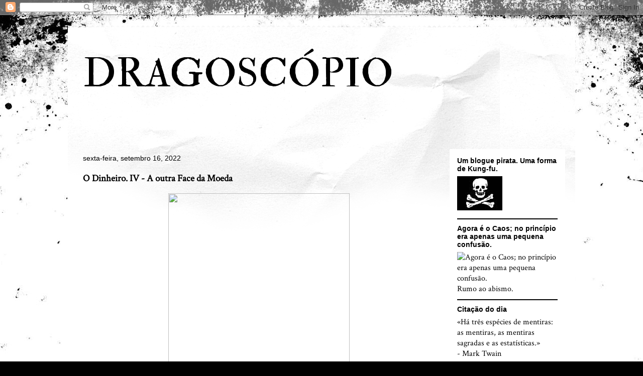

--- FILE ---
content_type: text/html; charset=UTF-8
request_url: https://dragoscopio.blogspot.com/2022/09/o-dinheiro-iv-outra-face-da-moeda.html?showComment=1663539377625
body_size: 26085
content:
<!DOCTYPE html>
<html class='v2' dir='ltr' lang='pt-PT'>
<head>
<link href='https://www.blogger.com/static/v1/widgets/335934321-css_bundle_v2.css' rel='stylesheet' type='text/css'/>
<meta content='width=1100' name='viewport'/>
<meta content='text/html; charset=UTF-8' http-equiv='Content-Type'/>
<meta content='blogger' name='generator'/>
<link href='https://dragoscopio.blogspot.com/favicon.ico' rel='icon' type='image/x-icon'/>
<link href='http://dragoscopio.blogspot.com/2022/09/o-dinheiro-iv-outra-face-da-moeda.html' rel='canonical'/>
<link rel="alternate" type="application/atom+xml" title="DRAGOSCÓPIO   - Atom" href="https://dragoscopio.blogspot.com/feeds/posts/default" />
<link rel="alternate" type="application/rss+xml" title="DRAGOSCÓPIO   - RSS" href="https://dragoscopio.blogspot.com/feeds/posts/default?alt=rss" />
<link rel="service.post" type="application/atom+xml" title="DRAGOSCÓPIO   - Atom" href="https://www.blogger.com/feeds/6223861/posts/default" />

<link rel="alternate" type="application/atom+xml" title="DRAGOSCÓPIO   - Atom" href="https://dragoscopio.blogspot.com/feeds/8938096051826649361/comments/default" />
<!--Can't find substitution for tag [blog.ieCssRetrofitLinks]-->
<link href='https://th.bing.com/th/id/OIP.4E96ew9X7Rxxh2jNlsthggHaLG?pid=ImgDet&rs=1' rel='image_src'/>
<meta content='http://dragoscopio.blogspot.com/2022/09/o-dinheiro-iv-outra-face-da-moeda.html' property='og:url'/>
<meta content='O Dinheiro. IV - A outra Face da Moeda' property='og:title'/>
<meta content=' Voltamos a Aristóteles. É a maior fonte da Antiguidade, por duas razões: é o maior colector e organizador de tudo o que está antes de si; é...' property='og:description'/>
<meta content='https://lh3.googleusercontent.com/blogger_img_proxy/AEn0k_ue2s4dDv2ziA2D_u0so-qXn0_ZfodY6GjyZM-5hT4l0o6RMGqYlavivN9tKxClKvo3jUycN-AFricOz79l7dBFhYIR8ykcU9XVWq1ZIO9YekKBJc03vQgp4EguFYhvGdJO2gmQSzBFWayc=w1200-h630-p-k-no-nu' property='og:image'/>
<title>DRAGOSCÓPIO  : O Dinheiro. IV - A outra Face da Moeda</title>
<style type='text/css'>@font-face{font-family:'Crimson Text';font-style:normal;font-weight:400;font-display:swap;src:url(//fonts.gstatic.com/s/crimsontext/v19/wlp2gwHKFkZgtmSR3NB0oRJfYAhTIfFd3IhG.woff2)format('woff2');unicode-range:U+0102-0103,U+0110-0111,U+0128-0129,U+0168-0169,U+01A0-01A1,U+01AF-01B0,U+0300-0301,U+0303-0304,U+0308-0309,U+0323,U+0329,U+1EA0-1EF9,U+20AB;}@font-face{font-family:'Crimson Text';font-style:normal;font-weight:400;font-display:swap;src:url(//fonts.gstatic.com/s/crimsontext/v19/wlp2gwHKFkZgtmSR3NB0oRJfYQhTIfFd3IhG.woff2)format('woff2');unicode-range:U+0100-02BA,U+02BD-02C5,U+02C7-02CC,U+02CE-02D7,U+02DD-02FF,U+0304,U+0308,U+0329,U+1D00-1DBF,U+1E00-1E9F,U+1EF2-1EFF,U+2020,U+20A0-20AB,U+20AD-20C0,U+2113,U+2C60-2C7F,U+A720-A7FF;}@font-face{font-family:'Crimson Text';font-style:normal;font-weight:400;font-display:swap;src:url(//fonts.gstatic.com/s/crimsontext/v19/wlp2gwHKFkZgtmSR3NB0oRJfbwhTIfFd3A.woff2)format('woff2');unicode-range:U+0000-00FF,U+0131,U+0152-0153,U+02BB-02BC,U+02C6,U+02DA,U+02DC,U+0304,U+0308,U+0329,U+2000-206F,U+20AC,U+2122,U+2191,U+2193,U+2212,U+2215,U+FEFF,U+FFFD;}@font-face{font-family:'IM Fell Double Pica';font-style:normal;font-weight:400;font-display:swap;src:url(//fonts.gstatic.com/s/imfelldoublepica/v14/3XF2EqMq_94s9PeKF7Fg4gOKINyMtZ8rf0O_UZxD2pw.woff2)format('woff2');unicode-range:U+0000-00FF,U+0131,U+0152-0153,U+02BB-02BC,U+02C6,U+02DA,U+02DC,U+0304,U+0308,U+0329,U+2000-206F,U+20AC,U+2122,U+2191,U+2193,U+2212,U+2215,U+FEFF,U+FFFD;}</style>
<style id='page-skin-1' type='text/css'><!--
/*
-----------------------------------------------
Blogger Template Style
Name:     Travel
Designer: Sookhee Lee
URL:      www.plyfly.net
----------------------------------------------- */
/* Content
----------------------------------------------- */
body {
font: normal normal 16px Crimson Text;
color: #000000;
background: #000000 url(//themes.googleusercontent.com/image?id=1au0Ex-nW8qgAN9nqocWIoftRd4qJt8epMq8FgrMfnzoKWDYFCOMvYJ5M2-f6ZhHjz8it) no-repeat fixed top center /* Credit: hdoddema (http://www.istockphoto.com/googleimages.php?id=357703&platform=blogger) */;
}
html body .region-inner {
min-width: 0;
max-width: 100%;
width: auto;
}
a:link {
text-decoration:none;
color: #b52b43;
}
a:visited {
text-decoration:none;
color: #000000;
}
a:hover {
text-decoration:underline;
color: #007665;
}
.content-outer .content-cap-top {
height: 5px;
background: transparent url(//www.blogblog.com/1kt/travel/bg_container.png) repeat-x scroll top center;
}
.content-outer {
margin: 0 auto;
padding-top: 20px;
}
.content-inner {
background: #ffffff url(//www.blogblog.com/1kt/travel/bg_container.png) repeat-x scroll top left;
background-position: left -5px;
background-color: #ffffff;
padding: 20px;
}
.main-inner .date-outer {
margin-bottom: 2em;
}
/* Header
----------------------------------------------- */
.header-inner .Header .titlewrapper,
.header-inner .Header .descriptionwrapper {
padding-left: 10px;
padding-right: 10px;
}
.Header h1 {
font: normal normal 80px IM Fell Double Pica;
color: #000000;
}
.Header h1 a {
color: #000000;
}
.Header .description {
color: #ffffff;
font-size: 130%;
}
/* Tabs
----------------------------------------------- */
.tabs-inner {
margin: 1em 0 0;
padding: 0;
}
.tabs-inner .section {
margin: 0;
}
.tabs-inner .widget ul {
padding: 0;
background: #000000 none repeat scroll top center;
}
.tabs-inner .widget li {
border: none;
}
.tabs-inner .widget li a {
display: inline-block;
padding: 1em 1.5em;
color: #ffffff;
font: normal bold 16px 'Trebuchet MS',Trebuchet,sans-serif;
}
.tabs-inner .widget li.selected a,
.tabs-inner .widget li a:hover {
position: relative;
z-index: 1;
background: #000000 none repeat scroll top center;
color: #ffffff;
}
/* Headings
----------------------------------------------- */
h2 {
font: normal bold 14px 'Trebuchet MS',Trebuchet,sans-serif;
color: #000000;
}
.main-inner h2.date-header {
font: normal normal 14px 'Trebuchet MS',Trebuchet,sans-serif;
color: #000000;
}
.footer-inner .widget h2,
.sidebar .widget h2 {
padding-bottom: .5em;
}
/* Main
----------------------------------------------- */
.main-inner {
padding: 20px 0;
}
.main-inner .column-center-inner {
padding: 10px 0;
}
.main-inner .column-center-inner .section {
margin: 0 10px;
}
.main-inner .column-right-inner {
margin-left: 20px;
}
.main-inner .fauxcolumn-right-outer .fauxcolumn-inner {
margin-left: 20px;
background: #ffffff none repeat scroll top left;
}
.main-inner .column-left-inner {
margin-right: 20px;
}
.main-inner .fauxcolumn-left-outer .fauxcolumn-inner {
margin-right: 20px;
background: #ffffff none repeat scroll top left;
}
.main-inner .column-left-inner,
.main-inner .column-right-inner {
padding: 15px 0;
}
/* Posts
----------------------------------------------- */
h3.post-title {
margin-top: 20px;
}
h3.post-title a {
font: normal bold 20px 'Trebuchet MS',Trebuchet,sans-serif;
color: #000000;
}
h3.post-title a:hover {
text-decoration: underline;
}
.main-inner .column-center-outer {
background: transparent none repeat scroll top left;
_background-image: none;
}
.post-body {
line-height: 1.4;
position: relative;
}
.post-header {
margin: 0 0 1em;
line-height: 1.6;
}
.post-footer {
margin: .5em 0;
line-height: 1.6;
}
#blog-pager {
font-size: 140%;
}
#comments {
background: #cccccc none repeat scroll top center;
padding: 15px;
}
#comments .comment-author {
padding-top: 1.5em;
}
#comments h4,
#comments .comment-author a,
#comments .comment-timestamp a {
color: #000000;
}
#comments .comment-author:first-child {
padding-top: 0;
border-top: none;
}
.avatar-image-container {
margin: .2em 0 0;
}
/* Comments
----------------------------------------------- */
#comments a {
color: #000000;
}
.comments .comments-content .icon.blog-author {
background-repeat: no-repeat;
background-image: url([data-uri]);
}
.comments .comments-content .loadmore a {
border-top: 1px solid #000000;
border-bottom: 1px solid #000000;
}
.comments .comment-thread.inline-thread {
background: transparent;
}
.comments .continue {
border-top: 2px solid #000000;
}
/* Widgets
----------------------------------------------- */
.sidebar .widget {
border-bottom: 2px solid #000000;
padding-bottom: 10px;
margin: 10px 0;
}
.sidebar .widget:first-child {
margin-top: 0;
}
.sidebar .widget:last-child {
border-bottom: none;
margin-bottom: 0;
padding-bottom: 0;
}
.footer-inner .widget,
.sidebar .widget {
font: normal normal 16px Crimson Text;
color: #000000;
}
.sidebar .widget a:link {
color: #4c1130;
text-decoration: none;
}
.sidebar .widget a:visited {
color: #8c7841;
}
.sidebar .widget a:hover {
color: #4c1130;
text-decoration: underline;
}
.footer-inner .widget a:link {
color: #b52b43;
text-decoration: none;
}
.footer-inner .widget a:visited {
color: #000000;
}
.footer-inner .widget a:hover {
color: #b52b43;
text-decoration: underline;
}
.widget .zippy {
color: #000000;
}
.footer-inner {
background: transparent none repeat scroll top center;
}
/* Mobile
----------------------------------------------- */
body.mobile  {
background-size: 100% auto;
}
body.mobile .AdSense {
margin: 0 -10px;
}
.mobile .body-fauxcolumn-outer {
background: transparent none repeat scroll top left;
}
.mobile .footer-inner .widget a:link {
color: #4c1130;
text-decoration: none;
}
.mobile .footer-inner .widget a:visited {
color: #8c7841;
}
.mobile-post-outer a {
color: #000000;
}
.mobile-link-button {
background-color: #b52b43;
}
.mobile-link-button a:link, .mobile-link-button a:visited {
color: #ffffff;
}
.mobile-index-contents {
color: #000000;
}
.mobile .tabs-inner .PageList .widget-content {
background: #000000 none repeat scroll top center;
color: #ffffff;
}
.mobile .tabs-inner .PageList .widget-content .pagelist-arrow {
border-left: 1px solid #ffffff;
}

--></style>
<style id='template-skin-1' type='text/css'><!--
body {
min-width: 1010px;
}
.content-outer, .content-fauxcolumn-outer, .region-inner {
min-width: 1010px;
max-width: 1010px;
_width: 1010px;
}
.main-inner .columns {
padding-left: 0px;
padding-right: 250px;
}
.main-inner .fauxcolumn-center-outer {
left: 0px;
right: 250px;
/* IE6 does not respect left and right together */
_width: expression(this.parentNode.offsetWidth -
parseInt("0px") -
parseInt("250px") + 'px');
}
.main-inner .fauxcolumn-left-outer {
width: 0px;
}
.main-inner .fauxcolumn-right-outer {
width: 250px;
}
.main-inner .column-left-outer {
width: 0px;
right: 100%;
margin-left: -0px;
}
.main-inner .column-right-outer {
width: 250px;
margin-right: -250px;
}
#layout {
min-width: 0;
}
#layout .content-outer {
min-width: 0;
width: 800px;
}
#layout .region-inner {
min-width: 0;
width: auto;
}
body#layout div.add_widget {
padding: 8px;
}
body#layout div.add_widget a {
margin-left: 32px;
}
--></style>
<style>
    body {background-image:url(\/\/themes.googleusercontent.com\/image?id=1au0Ex-nW8qgAN9nqocWIoftRd4qJt8epMq8FgrMfnzoKWDYFCOMvYJ5M2-f6ZhHjz8it);}
    
@media (max-width: 200px) { body {background-image:url(\/\/themes.googleusercontent.com\/image?id=1au0Ex-nW8qgAN9nqocWIoftRd4qJt8epMq8FgrMfnzoKWDYFCOMvYJ5M2-f6ZhHjz8it&options=w200);}}
@media (max-width: 400px) and (min-width: 201px) { body {background-image:url(\/\/themes.googleusercontent.com\/image?id=1au0Ex-nW8qgAN9nqocWIoftRd4qJt8epMq8FgrMfnzoKWDYFCOMvYJ5M2-f6ZhHjz8it&options=w400);}}
@media (max-width: 800px) and (min-width: 401px) { body {background-image:url(\/\/themes.googleusercontent.com\/image?id=1au0Ex-nW8qgAN9nqocWIoftRd4qJt8epMq8FgrMfnzoKWDYFCOMvYJ5M2-f6ZhHjz8it&options=w800);}}
@media (max-width: 1200px) and (min-width: 801px) { body {background-image:url(\/\/themes.googleusercontent.com\/image?id=1au0Ex-nW8qgAN9nqocWIoftRd4qJt8epMq8FgrMfnzoKWDYFCOMvYJ5M2-f6ZhHjz8it&options=w1200);}}
/* Last tag covers anything over one higher than the previous max-size cap. */
@media (min-width: 1201px) { body {background-image:url(\/\/themes.googleusercontent.com\/image?id=1au0Ex-nW8qgAN9nqocWIoftRd4qJt8epMq8FgrMfnzoKWDYFCOMvYJ5M2-f6ZhHjz8it&options=w1600);}}
  </style>
<link href='https://www.blogger.com/dyn-css/authorization.css?targetBlogID=6223861&amp;zx=d5c3c504-7aec-4a0c-8e80-30261b7b7388' media='none' onload='if(media!=&#39;all&#39;)media=&#39;all&#39;' rel='stylesheet'/><noscript><link href='https://www.blogger.com/dyn-css/authorization.css?targetBlogID=6223861&amp;zx=d5c3c504-7aec-4a0c-8e80-30261b7b7388' rel='stylesheet'/></noscript>
<meta name='google-adsense-platform-account' content='ca-host-pub-1556223355139109'/>
<meta name='google-adsense-platform-domain' content='blogspot.com'/>

<!-- data-ad-client=ca-pub-3571335257122954 -->

<link rel="stylesheet" href="https://fonts.googleapis.com/css2?display=swap&family=Allura&family=Crimson+Text&family=Old+Standard+TT&family=Crimson+Pro&family=Cambria+Math"></head>
<body class='loading variant-flight'>
<div class='navbar section' id='navbar' name='Navbar'><div class='widget Navbar' data-version='1' id='Navbar1'><script type="text/javascript">
    function setAttributeOnload(object, attribute, val) {
      if(window.addEventListener) {
        window.addEventListener('load',
          function(){ object[attribute] = val; }, false);
      } else {
        window.attachEvent('onload', function(){ object[attribute] = val; });
      }
    }
  </script>
<div id="navbar-iframe-container"></div>
<script type="text/javascript" src="https://apis.google.com/js/platform.js"></script>
<script type="text/javascript">
      gapi.load("gapi.iframes:gapi.iframes.style.bubble", function() {
        if (gapi.iframes && gapi.iframes.getContext) {
          gapi.iframes.getContext().openChild({
              url: 'https://www.blogger.com/navbar/6223861?po\x3d8938096051826649361\x26origin\x3dhttps://dragoscopio.blogspot.com',
              where: document.getElementById("navbar-iframe-container"),
              id: "navbar-iframe"
          });
        }
      });
    </script><script type="text/javascript">
(function() {
var script = document.createElement('script');
script.type = 'text/javascript';
script.src = '//pagead2.googlesyndication.com/pagead/js/google_top_exp.js';
var head = document.getElementsByTagName('head')[0];
if (head) {
head.appendChild(script);
}})();
</script>
</div></div>
<div class='body-fauxcolumns'>
<div class='fauxcolumn-outer body-fauxcolumn-outer'>
<div class='cap-top'>
<div class='cap-left'></div>
<div class='cap-right'></div>
</div>
<div class='fauxborder-left'>
<div class='fauxborder-right'></div>
<div class='fauxcolumn-inner'>
</div>
</div>
<div class='cap-bottom'>
<div class='cap-left'></div>
<div class='cap-right'></div>
</div>
</div>
</div>
<div class='content'>
<div class='content-fauxcolumns'>
<div class='fauxcolumn-outer content-fauxcolumn-outer'>
<div class='cap-top'>
<div class='cap-left'></div>
<div class='cap-right'></div>
</div>
<div class='fauxborder-left'>
<div class='fauxborder-right'></div>
<div class='fauxcolumn-inner'>
</div>
</div>
<div class='cap-bottom'>
<div class='cap-left'></div>
<div class='cap-right'></div>
</div>
</div>
</div>
<div class='content-outer'>
<div class='content-cap-top cap-top'>
<div class='cap-left'></div>
<div class='cap-right'></div>
</div>
<div class='fauxborder-left content-fauxborder-left'>
<div class='fauxborder-right content-fauxborder-right'></div>
<div class='content-inner'>
<header>
<div class='header-outer'>
<div class='header-cap-top cap-top'>
<div class='cap-left'></div>
<div class='cap-right'></div>
</div>
<div class='fauxborder-left header-fauxborder-left'>
<div class='fauxborder-right header-fauxborder-right'></div>
<div class='region-inner header-inner'>
<div class='header section' id='header' name='Cabeçalho'><div class='widget Header' data-version='1' id='Header1'>
<div id='header-inner'>
<div class='titlewrapper'>
<h1 class='title'>
<a href='https://dragoscopio.blogspot.com/'>
DRAGOSCÓPIO  
</a>
</h1>
</div>
<div class='descriptionwrapper'>
<p class='description'><span>Agora é o Caos; no princípio era apenas uma pequena confusão
</span></p>
</div>
</div>
</div></div>
</div>
</div>
<div class='header-cap-bottom cap-bottom'>
<div class='cap-left'></div>
<div class='cap-right'></div>
</div>
</div>
</header>
<div class='tabs-outer'>
<div class='tabs-cap-top cap-top'>
<div class='cap-left'></div>
<div class='cap-right'></div>
</div>
<div class='fauxborder-left tabs-fauxborder-left'>
<div class='fauxborder-right tabs-fauxborder-right'></div>
<div class='region-inner tabs-inner'>
<div class='tabs no-items section' id='crosscol' name='Entre colunas'></div>
<div class='tabs no-items section' id='crosscol-overflow' name='Cross-Column 2'></div>
</div>
</div>
<div class='tabs-cap-bottom cap-bottom'>
<div class='cap-left'></div>
<div class='cap-right'></div>
</div>
</div>
<div class='main-outer'>
<div class='main-cap-top cap-top'>
<div class='cap-left'></div>
<div class='cap-right'></div>
</div>
<div class='fauxborder-left main-fauxborder-left'>
<div class='fauxborder-right main-fauxborder-right'></div>
<div class='region-inner main-inner'>
<div class='columns fauxcolumns'>
<div class='fauxcolumn-outer fauxcolumn-center-outer'>
<div class='cap-top'>
<div class='cap-left'></div>
<div class='cap-right'></div>
</div>
<div class='fauxborder-left'>
<div class='fauxborder-right'></div>
<div class='fauxcolumn-inner'>
</div>
</div>
<div class='cap-bottom'>
<div class='cap-left'></div>
<div class='cap-right'></div>
</div>
</div>
<div class='fauxcolumn-outer fauxcolumn-left-outer'>
<div class='cap-top'>
<div class='cap-left'></div>
<div class='cap-right'></div>
</div>
<div class='fauxborder-left'>
<div class='fauxborder-right'></div>
<div class='fauxcolumn-inner'>
</div>
</div>
<div class='cap-bottom'>
<div class='cap-left'></div>
<div class='cap-right'></div>
</div>
</div>
<div class='fauxcolumn-outer fauxcolumn-right-outer'>
<div class='cap-top'>
<div class='cap-left'></div>
<div class='cap-right'></div>
</div>
<div class='fauxborder-left'>
<div class='fauxborder-right'></div>
<div class='fauxcolumn-inner'>
</div>
</div>
<div class='cap-bottom'>
<div class='cap-left'></div>
<div class='cap-right'></div>
</div>
</div>
<!-- corrects IE6 width calculation -->
<div class='columns-inner'>
<div class='column-center-outer'>
<div class='column-center-inner'>
<div class='main section' id='main' name='Principal'><div class='widget Blog' data-version='1' id='Blog1'>
<div class='blog-posts hfeed'>

          <div class="date-outer">
        
<h2 class='date-header'><span>sexta-feira, setembro 16, 2022</span></h2>

          <div class="date-posts">
        
<div class='post-outer'>
<div class='post hentry uncustomized-post-template' itemprop='blogPost' itemscope='itemscope' itemtype='http://schema.org/BlogPosting'>
<meta content='https://th.bing.com/th/id/OIP.4E96ew9X7Rxxh2jNlsthggHaLG?pid=ImgDet&rs=1' itemprop='image_url'/>
<meta content='6223861' itemprop='blogId'/>
<meta content='8938096051826649361' itemprop='postId'/>
<a name='8938096051826649361'></a>
<h3 class='post-title entry-title' itemprop='name'>
O Dinheiro. IV - A outra Face da Moeda
</h3>
<div class='post-header'>
<div class='post-header-line-1'></div>
</div>
<div class='post-body entry-content' id='post-body-8938096051826649361' itemprop='description articleBody'>
<div class="separator" style="clear: both; text-align: center;"><a href="https://th.bing.com/th/id/OIP.4E96ew9X7Rxxh2jNlsthggHaLG?pid=ImgDet&amp;rs=1" style="margin-left: 1em; margin-right: 1em;"><img border="0" data-original-height="710" data-original-width="474" height="541" src="https://th.bing.com/th/id/OIP.4E96ew9X7Rxxh2jNlsthggHaLG?pid=ImgDet&amp;rs=1" width="361" /></a></div><br /><p style="text-align: justify;"><br /></p><p style="text-align: justify;"><br /></p><p style="text-align: justify;">&nbsp;Voltamos a Aristóteles. É a maior fonte da Antiguidade, por duas razões: é o maior colector e organizador de tudo o que está antes de si; é o maior influenciador de tudo o que vem depois de si. A sua sombra tutora não atravessou séculos, atravessou milénios. Foi a Autoridade do mundo até à Idade Moderna, e foi contra ele que se ergueu a modernidade. Da minha parte só posso dizer uma coisa sobretodas simbólica: de todos os humanos que de algum modo conheci, vivos e mortos, Aristóteles é o único com quem não me atreveria, em modo ou tempo algum, a discutir. É o mestre absoluto. E notem que não sou apenas um gajo de exageros e hipérboles: tenho, desde pequenino, uma noção feroz de justiça. E de saber reconhecer a grandeza quando a vejo. Diante de Aristóteles é como diante de Bach ou da catedral de Chartres. Perdão pela franqueza, mas sobre isto ficamos conversados.</p><p style="text-align: justify;">A seguir, um pequeno tratado de economia, válido até aos dias de hoje. Leiam com atenção e depois meditem: isto foi escrito há quase 25 séculos. Do resto, falamos a seguir...</p><p style="text-align: justify;"><br /></p><p style="text-align: justify;">&#171;Nas relações de troca que têm por quadro a comunidade, é este tipo de justo, o recíproco, é verdade, segundo a proporção e não na base de uma estrita igualdade, que mantém a dita comunidade. O que faz subsistir a cidade é o facto de dar na proporção do que se recebeu. Fizeram-nos mal? procuramos retribuir, e se tal não for possível sentimo-nos na situação de um escravo. Fizeram-nos bem? Se não retribuirmos, deixa de haver comunicação, e, no entanto, é a comunicação que nos liga inabalavelmente uns aos outros.</p><p style="text-align: justify;">Eis também porque se ergue um templo às Graças <i>(charites</i>) num local onde esteja ao alcance de todas: é para ensinar a retribuir os benefícios recebidos. É isso que é próprio da graça: é preciso <b>Não só pagar na mesma moeda àquele que deu prova de graciosidade, mas ainda tomar por si próprio a iniciativa dum gesto gracioso</b>. O que torna esta troca conforme a proporção é a adição dos termos diametralmente opostos.</p><p style="text-align: justify;">Um exemplo: seja A um arquitecto, B um sapateiro, C uma casa e D um par de sapatos. O problema é, pois, este:&nbsp; arquitecto deve receber do sapateiro o trabalho deste e dar-lhe em troca o seu próprio trabalho. Estabelecendo, em primeiro lugar, a igualdade proporcional destes diferentes produtos e realizando, em seguida, a reciprocidade, obter-se-á o resultado acima mencionado. <b>Senão o mercado não será equilibrado e a comunidade não subsistirá.</b> Nada impede, com efeito, que o trabalho, de um tenha mais valor do que o mercado de outro, e, neste caso, é necessário restabelecer-lhes a igualdade <span style="font-size: x-small;">[no sentido do equilíbrio entre os pratos duma balança</span>*].</p><p style="text-align: justify;">Isto é igualmente válido para os outros ofícios: estes estariam em perigo se o que o consumidor consome não fosse, em quantidade e qualidade, o mesmo que o consumidor produz. <b>Pois, não são dois médicos que constituem uma comunidade, mas um médico e um cultivador, digamos em geral diferentes e não iguais, mas que é necessário equalizar entre si para que possam entrar em tratos.</b></p><p style="text-align: justify;">Também todos os bens que são objecto de troca devem ser comparáveis, de uma ou de outra maneira.<b> Foi por isso que se colocou em circulação a moeda, a qual se tornou de qualquer forma um meio termo (<i>méson</i>): mede todas as coisas e também, por conseguinte, o excesso e o defeito, permite igualmente estabelecer quantos pares de sapatos são necessários para fazer o equivalente a uma casa ou a uma dada quantidade de comida.</b> É preciso, pois, que a relação que existe entre um arquitecto e um sapateiro se encontre entre tantos pares de sapatos e uma casa (ou dada quantidade de comida). De outro modo não haverá nem troca, nem comunidade. Ora, esta troca só poderá ter lugar se os produtos forem iguais de uma certa maneira. É preciso, pois, como dissemos mais acima, que uma única unidade possa medir todos os produtos. Ora, o que esta unidade comum mede é, de facto, a necessidade, que mantém tudo interligado. Supondo, com efeito, que não se tenha qualquer necessidade, ou que as necessidades não sejam idênticas, a troca seria então nula, ou efectuar-se-ia de maneira diferente. Mas foi como substituto da necessidade e por convenção [<span style="font-size: x-small;">a tal "ficção"<b>**</b></span>] que se fez a moeda. <b>Se ela tem o nome de moeda (<i>nómisma</i>), é justamente porque não existe de forma inata, mas por costume convencional (nomos), tendo nós o direito de mudar o seu valor ou de o suprimir.</b> Haverá, pois, reciprocidade quando as mercadorias forem equalizadas, de forma que a relação existente entre um cultivador e um sapateiro se possa encontrar entre o trabalho do cultivador e o do sapateiro [...] É a necessidade que, ao fornecer de algum modo uma unidade comum, mantém tudo interligado. Isto é evidente: se a necessidade recíproca vier a desaparecer - por as duas partes ou unicamente uma delas não tiverem qualquer necessidade -, a troca já não pode efectuar-se. O mesmo acontece se alguém tem necessidade do que não possui pessoalmente - por exemplo, de vinho - e propõe em troca uma licença de exportação de trigo. É preciso pois chegar aqui à equalização das necessidades. É preciso, por outro lado, pensar nas trocas futuras. Se de momento não se tem qualquer necessidade, o dia virá em que tal acontecerá e em que a troca será possível; <b>é preciso, pois, que a moeda seja para nós a caução, porque aquele que dá deve poder receber.</b> <b>Sem dúvida, mesmo a moeda está sujeita a variações, o seu poder de compra não é sempre o mesmo, mas tende, pelo menos, para uma grande estabilidade. É preciso, pois, que todas as coisas sejam apreciadas, é assim que se tornará possível efectuar a troca em qualquer altura e, por consequência, a comunidade.</b> Na verdade, é impossível tornar comensuráveis coisas tão diferentes; mas pode fazer-se convenientemente se se tiver em atenção a necessidade. <b>É-nos, pois, precisa uma certa unidade, e esta unidade não pode ser estabelecida a não ser por convenção. Eis porque se chama moeda. A moeda torna todas as coisas comensuráveis. Não há associação sem troca; não há trocas sem igualdade; não há equalização sem comensurabilidade.</b> Seja A uma casa; B dez minas; C uma cama. A é metade de B, se supusermos que a casa tem um valor de dez minas, quer dizer, igual a cinco minas, e a cama C é um décimo de B. Quantas camas são necessárias para obter um valor igual ao da casa? É evidente que são necessárias cinco. É manifesto que era desta maneira que se operavam as trocas antes de ser instituída a moeda. E, de facto, trocar cinco camas por uma casa ou trocar o seu equivalente em dinheiro por essa mesma casa, acaba por ser a mesma coisa.&#187;</p><p style="text-align: justify;">&nbsp; - Aristóteles, "Ética a Nicómaco" (V)</p><p style="text-align: justify;"><br /></p><p style="text-align: justify;">Dois mandamentos apenas fundaram a Civilização Grega e, decorrentemente,&nbsp; a nossa, pelo menos até ao seu óbito: "Haja medida; e "conhece-te a ti mesmo".</p><p style="text-align: justify;">Num dos diálogos de Platão, visita-se o sofista mais famoso da sua época - Protágoras. Dizia, de sua justiça, que o "homem é a medida de todas as coisas".</p><p style="text-align: justify;">Neste texto, em epígrafe, Aristóteles afirma que a moeda (nómisma) é a medida <i>(méson</i>) de todas as coisas. É através dela que a comunidade equaliza/equilibra (pesa) as relações de necessidade recíproca que a congrega. Este será, dito num certo sentido, o emprego natural e justo da moeda. Realço que o Livro V, da Ética, onde o texto se insere, versa sobre a Justiça. Não menos curioso é o termo grego para a tal equalização: <i>omoios</i>. O mesmo termo, noutro contexto, com que os Espartanos se designavam entre si (os semelhantes). Se alguma vez vos interrogastes sobre a origem da palavra "homem", aí o tendes. Não vem do <i>antropos</i>, nem do <i>andros</i> grego. Vem do <i>omoios </i>(e viaja pelo<i> Homo </i>latino). O mapa do labirinto do Mundo está registado nas palavras. Tanto na sua face luminosa, como na sua face negra (que, na decadência, se mascara de iluminada). E não é por acaso que na língua grega as palavras, regra geral, eram ambíguas e dissemânticas: tem a ver com a tal medida - a coisa no seu defeito e no seu excesso. Aquele que mede busca, <i>justamente</i>, a justa medida da coisa. Sem isso não há, como diz o Filósofo, possibilidade de comunicação. Sociabilidade, entenda-se.</p><p style="text-align: justify;">E não é isso que fazemos, aqui, à nossa medida: comunicação?&nbsp; E que dou eu, e que recebo em troca? Releiam, sff, aquele parágrafo, lá acima, sobre as Graças. Um blogue também pode ser um acto de "<i>charites</i>".</p><p style="text-align: justify;"><br /></p><p style="text-align: justify;">* - Nota minha para ajudar à compreensão.</p><p style="text-align: justify;">** - Idem</p><p style="text-align: justify;"><br /></p><p style="text-align: justify;"><br /></p>
<div style='clear: both;'></div>
</div>
<div class='post-footer'>
<div class='post-footer-line post-footer-line-1'>
<span class='post-author vcard'>
Publicada por
<span class='fn' itemprop='author' itemscope='itemscope' itemtype='http://schema.org/Person'>
<span itemprop='name'>dragão</span>
</span>
</span>
<span class='post-timestamp'>
à(s)
<meta content='http://dragoscopio.blogspot.com/2022/09/o-dinheiro-iv-outra-face-da-moeda.html' itemprop='url'/>
<a class='timestamp-link' href='https://dragoscopio.blogspot.com/2022/09/o-dinheiro-iv-outra-face-da-moeda.html' rel='bookmark' title='permanent link'><abbr class='published' itemprop='datePublished' title='2022-09-16T17:59:00+01:00'>9/16/2022 05:59:00 p.m.</abbr></a>
</span>
<span class='post-comment-link'>
</span>
<span class='post-icons'>
<span class='item-action'>
<a href='https://www.blogger.com/email-post/6223861/8938096051826649361' title='Enviar a mensagem por correio electrónico'>
<img alt='' class='icon-action' height='13' src='https://resources.blogblog.com/img/icon18_email.gif' width='18'/>
</a>
</span>
<span class='item-control blog-admin pid-1853694378'>
<a href='https://www.blogger.com/post-edit.g?blogID=6223861&postID=8938096051826649361&from=pencil' title='Editar mensagem'>
<img alt='' class='icon-action' height='18' src='https://resources.blogblog.com/img/icon18_edit_allbkg.gif' width='18'/>
</a>
</span>
</span>
<div class='post-share-buttons goog-inline-block'>
</div>
</div>
<div class='post-footer-line post-footer-line-2'>
<span class='post-labels'>
</span>
</div>
<div class='post-footer-line post-footer-line-3'>
<span class='post-location'>
</span>
</div>
</div>
</div>
<div class='comments' id='comments'>
<a name='comments'></a>
<h4>27 comentários:</h4>
<div id='Blog1_comments-block-wrapper'>
<dl class='' id='comments-block'>
<dt class='comment-author anon-comment-icon' id='c7860965303157458638'>
<a name='c7860965303157458638'></a>
Anónimo
disse...
</dt>
<dd class='comment-body' id='Blog1_cmt-7860965303157458638'>
<p>
No dia em que perceberem que moeda é dívida... deixam de ser goyins.<br /><br />A moeda é apenas uma forma de dinheiro de entre várias. Já foi &quot;moeda&quot; uma concha, um pedaço de marfim, sementes etc. O cunho oficial, seja em metal ou papel, surge para instituir um meio de pagamento, alegadamente confiável. A moeda vale pela confiança que todos depositam nela. Ou não.<br /><br />O fundamento para cunhar moedas ou papel por parte das autoridades surge para poder pagar (dívidas). A primeira moeda oficial foi um título de câmbio de dívida (ou uma confissão de dívida). O titular desse título tinha direitos de saque sobre o devedor. <br /><br />A passagem da emissão de títulos para a cunhagem de moeda foi decorrente. Pagar dívidas atribuindo a um metal um cunho real.<br /><br /><br /><br /><br /><br />
</p>
</dd>
<dd class='comment-footer'>
<span class='comment-timestamp'>
<a href='https://dragoscopio.blogspot.com/2022/09/o-dinheiro-iv-outra-face-da-moeda.html?showComment=1663353673065#c7860965303157458638' title='comment permalink'>
7:41 p.m.
</a>
<span class='item-control blog-admin pid-728933660'>
<a class='comment-delete' href='https://www.blogger.com/comment/delete/6223861/7860965303157458638' title='Eliminar comentário'>
<img src='https://resources.blogblog.com/img/icon_delete13.gif'/>
</a>
</span>
</span>
</dd>
<dt class='comment-author blogger-comment-icon' id='c107302764864790364'>
<a name='c107302764864790364'></a>
<a href='https://www.blogger.com/profile/10973093515527414966' rel='nofollow'>Vivendi</a>
disse...
</dt>
<dd class='comment-body' id='Blog1_cmt-107302764864790364'>
<p>
Salazar conhecia a lição de Aristóteles e fez do Escudo Ouro uma prosperidade inominável e invulgar em acordo com os princípios acima mencionados. <br /><br />Não foi à toa que no 25 de Abril de 74 estava um barco da Nato nas águas do Tejo e que &quot;... Os cravos vermelhos são, desde o Séc. XIX, um dos principais símbolos dos Rothschilds e dos banqueiros da City de Londres. Simbolizam o poder da banca internacional, como muito bem é caracterizado no final do filme &#171;Mary Poppins&#187;<br /><br />No dia 26 de Abril o nível de economia em Portugal desceu para isto:<br /><br />Qual é o valor da tua farramenta?<br />https://www.youtube.com/watch?v=rlt99WD2UeI<br /><br />
</p>
</dd>
<dd class='comment-footer'>
<span class='comment-timestamp'>
<a href='https://dragoscopio.blogspot.com/2022/09/o-dinheiro-iv-outra-face-da-moeda.html?showComment=1663361197130#c107302764864790364' title='comment permalink'>
9:46 p.m.
</a>
<span class='item-control blog-admin pid-823271345'>
<a class='comment-delete' href='https://www.blogger.com/comment/delete/6223861/107302764864790364' title='Eliminar comentário'>
<img src='https://resources.blogblog.com/img/icon_delete13.gif'/>
</a>
</span>
</span>
</dd>
<dt class='comment-author anon-comment-icon' id='c4001942670255387731'>
<a name='c4001942670255387731'></a>
passante
disse...
</dt>
<dd class='comment-body' id='Blog1_cmt-4001942670255387731'>
<p>
&gt; Um blogue também pode ser uma acto de &quot;caridade&quot;.<br /><br />Donde a frase &quot;Já dei para esse peditório&quot; ... <br /><br />Piadas à parte, leio com interesse a visita aos clássicos. Aristóteles, tal como Pitágoras (nas partes não culinárias), faz parte das fundações da infraestrutura da vida contemporânea.<br /><br />O que empilharam em cima de ambos (como por exemplo isto: https://en.wikipedia.org/wiki/Black%E2%80%93Scholes_model) é que é debatível. Como  a construção pode começar igualmente para um templo gracioso ou uma prisão tenebrosa. Ou mesmo um manicómio delirante.<br />
</p>
</dd>
<dd class='comment-footer'>
<span class='comment-timestamp'>
<a href='https://dragoscopio.blogspot.com/2022/09/o-dinheiro-iv-outra-face-da-moeda.html?showComment=1663365868360#c4001942670255387731' title='comment permalink'>
11:04 p.m.
</a>
<span class='item-control blog-admin pid-728933660'>
<a class='comment-delete' href='https://www.blogger.com/comment/delete/6223861/4001942670255387731' title='Eliminar comentário'>
<img src='https://resources.blogblog.com/img/icon_delete13.gif'/>
</a>
</span>
</span>
</dd>
<dt class='comment-author blog-author blogger-comment-icon' id='c2690175581911932728'>
<a name='c2690175581911932728'></a>
<a href='https://www.blogger.com/profile/14039557229398222634' rel='nofollow'>dragão</a>
disse...
</dt>
<dd class='comment-body' id='Blog1_cmt-2690175581911932728'>
<p>
Espero que não tenha interpretado &quot;caridade&quot; no sentido actual do termo...<br /><br /><br />Quanto ao que empilham em cima da Antiguidade Clássica... Bem, normalmente, entulho. Construção disto ou daquilo é só um baldado optimismo. O ramo instalado é mais demolições.<br />
</p>
</dd>
<dd class='comment-footer'>
<span class='comment-timestamp'>
<a href='https://dragoscopio.blogspot.com/2022/09/o-dinheiro-iv-outra-face-da-moeda.html?showComment=1663369110025#c2690175581911932728' title='comment permalink'>
11:58 p.m.
</a>
<span class='item-control blog-admin pid-1853694378'>
<a class='comment-delete' href='https://www.blogger.com/comment/delete/6223861/2690175581911932728' title='Eliminar comentário'>
<img src='https://resources.blogblog.com/img/icon_delete13.gif'/>
</a>
</span>
</span>
</dd>
<dt class='comment-author blog-author blogger-comment-icon' id='c3459762066242229083'>
<a name='c3459762066242229083'></a>
<a href='https://www.blogger.com/profile/14039557229398222634' rel='nofollow'>dragão</a>
disse...
</dt>
<dd class='comment-body' id='Blog1_cmt-3459762066242229083'>
<p>
pelo sim, pelo não, já alterei. :O)<br /><br />Senão a gentileza ainda passa por arrotância, e ora chapéu!...
</p>
</dd>
<dd class='comment-footer'>
<span class='comment-timestamp'>
<a href='https://dragoscopio.blogspot.com/2022/09/o-dinheiro-iv-outra-face-da-moeda.html?showComment=1663369320658#c3459762066242229083' title='comment permalink'>
12:02 a.m.
</a>
<span class='item-control blog-admin pid-1853694378'>
<a class='comment-delete' href='https://www.blogger.com/comment/delete/6223861/3459762066242229083' title='Eliminar comentário'>
<img src='https://resources.blogblog.com/img/icon_delete13.gif'/>
</a>
</span>
</span>
</dd>
<dt class='comment-author blog-author blogger-comment-icon' id='c5432080389356289346'>
<a name='c5432080389356289346'></a>
<a href='https://www.blogger.com/profile/14039557229398222634' rel='nofollow'>dragão</a>
disse...
</dt>
<dd class='comment-body' id='Blog1_cmt-5432080389356289346'>
<p>
Outra coisa, ó caro Passante, vá afiando a farpa que o seu amigo Platão não tarda muito e está aí a desfilar.
</p>
</dd>
<dd class='comment-footer'>
<span class='comment-timestamp'>
<a href='https://dragoscopio.blogspot.com/2022/09/o-dinheiro-iv-outra-face-da-moeda.html?showComment=1663370119289#c5432080389356289346' title='comment permalink'>
12:15 a.m.
</a>
<span class='item-control blog-admin pid-1853694378'>
<a class='comment-delete' href='https://www.blogger.com/comment/delete/6223861/5432080389356289346' title='Eliminar comentário'>
<img src='https://resources.blogblog.com/img/icon_delete13.gif'/>
</a>
</span>
</span>
</dd>
<dt class='comment-author anon-comment-icon' id='c1263105573459159287'>
<a name='c1263105573459159287'></a>
passante
disse...
</dt>
<dd class='comment-body' id='Blog1_cmt-1263105573459159287'>
<p>
Não, li o que escreveu. Eros, caritas, agape, essas coisas. (Já não fui a tempo de instrução em grego na escola, e o latim foi tão de raspão que nem tocou num cabelo.)<br /><br />Tinha guardado esta &quot;street view&quot; para apresentar aqui: https://www.google.com/maps/@38.7085394,-9.1390233,3a,75y,66.17h,119.65t/data=!3m6!1e1!3m4!1snASqgL-znMqfS3u2nhsV_A!2e0!7i16384!8i8192<br /><br />A Igreja de S.Julião tornou-se Museu do Dinheiro, um anexo do Banco de Portugal. Meh, porque não, os romanos tinham o templo de Juno Moneta ... isto mais bezerro de ouro, menos bezerro de ouro ...<br /><br />Um dia destes mande aí o holofote aristotélico à usura, os que são contra e a favor, e os que pularam a cerca aí pelo século XVI. Coincidências do catano.<br />
</p>
</dd>
<dd class='comment-footer'>
<span class='comment-timestamp'>
<a href='https://dragoscopio.blogspot.com/2022/09/o-dinheiro-iv-outra-face-da-moeda.html?showComment=1663370263243#c1263105573459159287' title='comment permalink'>
12:17 a.m.
</a>
<span class='item-control blog-admin pid-728933660'>
<a class='comment-delete' href='https://www.blogger.com/comment/delete/6223861/1263105573459159287' title='Eliminar comentário'>
<img src='https://resources.blogblog.com/img/icon_delete13.gif'/>
</a>
</span>
</span>
</dd>
<dt class='comment-author blog-author blogger-comment-icon' id='c1693101887042314'>
<a name='c1693101887042314'></a>
<a href='https://www.blogger.com/profile/14039557229398222634' rel='nofollow'>dragão</a>
disse...
</dt>
<dd class='comment-body' id='Blog1_cmt-1693101887042314'>
<p>
&#171;Um dia destes mande aí o holofote aristotélico à usura,&#187;<br /><br />Podia lá faltar eu a uma coisa dessas!... Vou eu, o Aristóteles e o discípulo mais famoso dele, aquele tipo de Aquino. Pode guardar uma mesinha.<br /><br />Essa &quot;igreja&quot; demolida, se não estou em erro, julgo que não, era um parque de estacionamento aqui há um par de anos atrás... <br /><br />Também fizeram um palramento/manjedoura do antigo Mosteiro de S.Bento e isso, sim, isso é que foi crime de lesa-património!...E Pátria.
</p>
</dd>
<dd class='comment-footer'>
<span class='comment-timestamp'>
<a href='https://dragoscopio.blogspot.com/2022/09/o-dinheiro-iv-outra-face-da-moeda.html?showComment=1663371051451#c1693101887042314' title='comment permalink'>
12:30 a.m.
</a>
<span class='item-control blog-admin pid-1853694378'>
<a class='comment-delete' href='https://www.blogger.com/comment/delete/6223861/1693101887042314' title='Eliminar comentário'>
<img src='https://resources.blogblog.com/img/icon_delete13.gif'/>
</a>
</span>
</span>
</dd>
<dt class='comment-author blogger-comment-icon' id='c4247183687222553488'>
<a name='c4247183687222553488'></a>
<a href='https://www.blogger.com/profile/17973066632824842337' rel='nofollow'>muja</a>
disse...
</dt>
<dd class='comment-body' id='Blog1_cmt-4247183687222553488'>
<p>
Um tratado e muito bem tratado.<br /><br />Mas que parece estar em alguma contradição com o que foi mostrado atrás.<br /><br />Pois o que se diz aqui é que a moeda é necessária pela comensurabilidade que fornece, através da qual se pode dispensar a cada um conforme a justiça.<br /><br />Ora, se, como atrás se disse, os primitivos trocavam directamente e os, então, modernos usavam a convenção monetária por ser necessária à comunidade, parece que podemos depreender que a moeda se torna necessária a partir de um certo ponto intermédio.<br /><br />Por outro lado, se a convenção monetária é necessária a um certo tipo de sociedade, não se tira daí que a sua manutenção é um dever e atributo de quem a rege? Mais, no caso em que não exista, não é dever do regedor instituí-la e fazê-la aceitar por todos?<br /><br />Estamos, então, perante a tal ambiguidade grega? A moeda boa e a moeda má. A moeda má filha dos comerciantes e das lídias solteiras, e a moeda boa meio da justiça e da sociabilidade?<br /><br />Afinal de contas, eu não andava assim tão arrepiado do mestre absoluto...
</p>
</dd>
<dd class='comment-footer'>
<span class='comment-timestamp'>
<a href='https://dragoscopio.blogspot.com/2022/09/o-dinheiro-iv-outra-face-da-moeda.html?showComment=1663372257951#c4247183687222553488' title='comment permalink'>
12:50 a.m.
</a>
<span class='item-control blog-admin pid-1626659144'>
<a class='comment-delete' href='https://www.blogger.com/comment/delete/6223861/4247183687222553488' title='Eliminar comentário'>
<img src='https://resources.blogblog.com/img/icon_delete13.gif'/>
</a>
</span>
</span>
</dd>
<dt class='comment-author blog-author blogger-comment-icon' id='c3255558942839374790'>
<a name='c3255558942839374790'></a>
<a href='https://www.blogger.com/profile/14039557229398222634' rel='nofollow'>dragão</a>
disse...
</dt>
<dd class='comment-body' id='Blog1_cmt-3255558942839374790'>
<p>
Acho que está a chegar lá, Muja.<br /><br />&#171;Mas que parece estar em alguma contradição com o que foi mostrado atrás.&#187;<br />E a fonte foi a mesma: Aristóteles.<br />Mas não é contradição: é plenitude.<br />As duas faces da moeda. O assim e o assado.<br /><br />É como a ambiguidade da palavra - remédio/veneno. Se em excesso, veneno; se na justa dose, remédio. O  bem e o mal coabitam em todas as coisas. <br />Dizia o Aristóteles que ninguém falha completamente uma porta.<br />Porque ao contrário de Platão, não atira com o Ser para o Além. Para Aristóteles, manifesta-se através da coisas naturais  (nas causas e princípios) e no que delas decorre naturalmente. Ou seja o ser e o não ser estão em cada coisa, como acto e potência. Daí a tal &quot;metabole&quot;/mudança. Trans-formação.<br />No Homem é o agir que realiza ou desrealiza a sua potencialidade. Ou seja, é na medida em que usa o dinheiro para se realizar como homem, que ele é justamente usado (e nesse sentido é boa moeda), ou que usa o dinheiro para realizar dinheiro, mais e mais dinheiro, sem limite nem, propriamente dito, sentido... (e aí a &quot;má moeda&quot;)<br />Repare que a cidade/polis constitui uma sociedade. Os cidadãos são sócios. A sociedade política antecede, em larga escala, a sociedade comercial. Idem para o con-trato político. As pessoas tratam entre si, trocam, entreajudam-se e entreamparam-se. Prestam serviço umas às outras. Comunicam - é isso que faz a comunidade. A ausência de trato equivale  à ausência de comunicação. Não se pode conviver com gente intratável (eu sou um bocado intratável, reconheço). Ora, o homem realiza-se na sociedade e para a sociedade tanto quanto em si e para si. Polis e Ethos. A essência/justa medida do nómisma/dinheiro é servir a sociedade, equalizar os &quot;con-tratos&quot;, equilibrar; não é explorar/especular e, aceleradamente, desequilibrar as relações.<br />Daí a minha sacanice de falar no dinheiro das raparigas solteiras ou dos negociantes... Como contraponto. As duas faces da mesma moeda: o dinheiro por serviço prestado; o dinheiro por estrito negócio, para fazer mais dinheiro. <br />Mas note-se que o negócio não é necessariamente mau: tudo depende da apreciação, aquilo que Tomás de Aquino chamará séculos adiante o &quot;preço justo&quot;. Mesmo &quot;mau&quot; (e lá iremos com artilharia pesada) é a especulação e a usura. A história da literatura ocidental nunca mais se cansará de mostrar o usurário (e o judeu herdará esse trono) como o tipo absolutamente intratável e associal (sociopata, em bom rigor).<br />
</p>
</dd>
<dd class='comment-footer'>
<span class='comment-timestamp'>
<a href='https://dragoscopio.blogspot.com/2022/09/o-dinheiro-iv-outra-face-da-moeda.html?showComment=1663413150030#c3255558942839374790' title='comment permalink'>
12:12 p.m.
</a>
<span class='item-control blog-admin pid-1853694378'>
<a class='comment-delete' href='https://www.blogger.com/comment/delete/6223861/3255558942839374790' title='Eliminar comentário'>
<img src='https://resources.blogblog.com/img/icon_delete13.gif'/>
</a>
</span>
</span>
</dd>
<dt class='comment-author blog-author blogger-comment-icon' id='c1355923457546352605'>
<a name='c1355923457546352605'></a>
<a href='https://www.blogger.com/profile/14039557229398222634' rel='nofollow'>dragão</a>
disse...
</dt>
<dd class='comment-body' id='Blog1_cmt-1355923457546352605'>
<p>
Última nota:<br /><br />As generalizações nunca funcionam. Nunca há uma lei geral nestas coisas. Interessa-me a Grécia porque tudo começou lá - o &quot;monetarismo&quot; foi em primeiro lugar uma &quot;nomismática&quot;.<br />Mas a Grécia não é toda igual. Cada cidade um caso.<br />Durante séculos a doutrina instalada na história ligava a origem da moeda ao comércio. Era sssim. No último século, julgo que influenciado pelos tipos das &quot;mentalidades&quot;, passou-se a ver outras questões. Aquela leitora &quot;misteriosa&quot; elencou algumas pistas dessa perspectiva, que, em justa medida, não desconsidero (só não embarco em misticismos exorbitantes e paralelismos deslocados). É o assado. Depois, vai-se a ver, em muitas cidades gregas, até nos jónios que , julga-se, foi quem deu o maior impulso inicial à troca monetária extramuros, não há de facto sinais de moedas correspondentes às rotas comerciais. Ah, então a moeda, se calhar, não estava tão ligada ao comércio como se estipulou durante milénios. Vamos lá rever. Todavia, a esta nova tese revisionista, irrompe uma excepção do tamanho da nova regra: Atenas. Existem moedas em barda por todas as rotas. Ah, se calhar é porque eram de metal valioso e importavam-nas por isso. Não colhe. Todas as outras também eram valiosas. Até o electron era uma mistura natural ouro/prata, não era exactamente pechisbeque.<br />Tudo isto par dizer o quê? Que o &quot;é assim&quot; ou &quot;é assado&quot; não funcionam. É assim e assado. Com variantes, cambiantes e singularidades.<br />Quanto aos tais soberanos. É assim na Idade Média, mas também não é igual em toda a parte. Em França, os reis concederam privilégio de cunhar moeda a alguns nobres. Em Portugal, isso nunca aconteceu. Nem pensar. Por isso, eles tiveram aquela cena corta-cabeças e nós não.<br />Voltando a Atenas - para o bem e o mal, Mãe Atenas: Solon, o grande legislador, foi o primeiro a lançar um &quot;Tributo de senhoriagem&quot; sobre a cunhação de moeda. Estamos, sensivelmente, no séc VI aC; é o governo que cunha a moeda e faz disso, pela primeira vez, uma fonte de receita. Tornou-se, depois, moda, e nasceu aí. As coisas não irrompem já feitas, nem assim, nem assado: vão-se fazendo.  :O)
</p>
</dd>
<dd class='comment-footer'>
<span class='comment-timestamp'>
<a href='https://dragoscopio.blogspot.com/2022/09/o-dinheiro-iv-outra-face-da-moeda.html?showComment=1663415365844#c1355923457546352605' title='comment permalink'>
12:49 p.m.
</a>
<span class='item-control blog-admin pid-1853694378'>
<a class='comment-delete' href='https://www.blogger.com/comment/delete/6223861/1355923457546352605' title='Eliminar comentário'>
<img src='https://resources.blogblog.com/img/icon_delete13.gif'/>
</a>
</span>
</span>
</dd>
<dt class='comment-author blogger-comment-icon' id='c4284917808759606495'>
<a name='c4284917808759606495'></a>
<a href='https://www.blogger.com/profile/10973093515527414966' rel='nofollow'>Vivendi</a>
disse...
</dt>
<dd class='comment-body' id='Blog1_cmt-4284917808759606495'>
<p>
Brilhante explanação, Dragão!<br /><br />Já é um Mestre de economia porque soube interpretar os melhores mestres.<br /><br />&quot;Repare que a cidade/polis constitui uma sociedade. Os cidadãos são sócios. A sociedade política antecede, em larga escala, a sociedade comercial. Idem para o con-trato político. As pessoas tratam entre si, trocam, entreajudam-se e entreamparam-se. Prestam serviço umas às outras. Comunicam - é isso que faz a comunidade.&quot;<br /><br />Neste mesmo princípio, o Escudo Ouro fez maravilhas em África, ide ver no YouTube como era Angola e Moçambique nos anos 60. <br /><br />
</p>
</dd>
<dd class='comment-footer'>
<span class='comment-timestamp'>
<a href='https://dragoscopio.blogspot.com/2022/09/o-dinheiro-iv-outra-face-da-moeda.html?showComment=1663444100231#c4284917808759606495' title='comment permalink'>
8:48 p.m.
</a>
<span class='item-control blog-admin pid-823271345'>
<a class='comment-delete' href='https://www.blogger.com/comment/delete/6223861/4284917808759606495' title='Eliminar comentário'>
<img src='https://resources.blogblog.com/img/icon_delete13.gif'/>
</a>
</span>
</span>
</dd>
<dt class='comment-author blog-author blogger-comment-icon' id='c4702624948406941880'>
<a name='c4702624948406941880'></a>
<a href='https://www.blogger.com/profile/14039557229398222634' rel='nofollow'>dragão</a>
disse...
</dt>
<dd class='comment-body' id='Blog1_cmt-4702624948406941880'>
<p>
&#171;Já é um Mestre de economia porque soube interpretar os melhores mestres&#187;<br /><br />Nem de filosofia, quanto mais de economia!... :O)<br /><br />Apenas tenho paixão por estas coisas. E sobre as maravilhas de África tenho uma pequena vantagem: não preciso de ir ao Youtube. Cabora Bassa, por exemplo.
</p>
</dd>
<dd class='comment-footer'>
<span class='comment-timestamp'>
<a href='https://dragoscopio.blogspot.com/2022/09/o-dinheiro-iv-outra-face-da-moeda.html?showComment=1663444673501#c4702624948406941880' title='comment permalink'>
8:57 p.m.
</a>
<span class='item-control blog-admin pid-1853694378'>
<a class='comment-delete' href='https://www.blogger.com/comment/delete/6223861/4702624948406941880' title='Eliminar comentário'>
<img src='https://resources.blogblog.com/img/icon_delete13.gif'/>
</a>
</span>
</span>
</dd>
<dt class='comment-author blogger-comment-icon' id='c2118458357004372384'>
<a name='c2118458357004372384'></a>
<a href='https://www.blogger.com/profile/17973066632824842337' rel='nofollow'>muja</a>
disse...
</dt>
<dd class='comment-body' id='Blog1_cmt-2118458357004372384'>
<p>
Bom, mas eu não me baseio em nenhum revisionismo, julgo. Baseio-me numa definição que me parece verdadeira e tento entendê-la e ver se se segura mediante a História. E de boa fé porque na realidade não sabia se se aguentava. Mas estou convencido que sim pelo menos em parte.<br /><br />O facto é que as primeiras moedas que se conhecem, as tais atribuídas à Lídia (pré-Creso) são em electrum que não corresponde ao natural que se lá achava. O natural de lá era 70% ouro e as moedas não passam os ~50%. E a razão da mistura varia bastante, ao passo que o peso e o sinal, não. Isto sugere que a moeda já tinha valor fixo acima do metal, porque abaixo seria absurdo.<br /><br />Como é que moeda sobrevalorizada entra gradualmente em circulação? Não entra. Tem de ser imposta, parece-me. Ou seja, tem de vir do estado, sempre.<br /><br />De resto, julgo que isto é coerente com a filosofia exposta: a moeda torna-se, a certo ponto, uma necessidade da sociedade cujo estado tem o dever de estabelecer e administrar; o que faz, em simultaneo, surgir o aproveitamento da dita para os fins menos nobres dos comerciantes.  
</p>
</dd>
<dd class='comment-footer'>
<span class='comment-timestamp'>
<a href='https://dragoscopio.blogspot.com/2022/09/o-dinheiro-iv-outra-face-da-moeda.html?showComment=1663533463504#c2118458357004372384' title='comment permalink'>
9:37 p.m.
</a>
<span class='item-control blog-admin pid-1626659144'>
<a class='comment-delete' href='https://www.blogger.com/comment/delete/6223861/2118458357004372384' title='Eliminar comentário'>
<img src='https://resources.blogblog.com/img/icon_delete13.gif'/>
</a>
</span>
</span>
</dd>
<dt class='comment-author blogger-comment-icon' id='c2244516591851417112'>
<a name='c2244516591851417112'></a>
<a href='https://www.blogger.com/profile/17973066632824842337' rel='nofollow'>muja</a>
disse...
</dt>
<dd class='comment-body' id='Blog1_cmt-2244516591851417112'>
<p>
E vejo mais coerência ainda entre essa noção de equalização dos contratos e a parte da &#8220;minha&#8221; definição que diz ser a moeda um título, o que me parece verdadeiro. É uma convenção (a tal ficção) que entitula alguém a alguma coisa concreta. Ou seja, que não é dinheiro.<br /><br />Mas a que coisa concreta? À justa medida equilibradora do con-trato?<br /><br />Mas a partir daqui já é outra vez metafísica a mais para a minha camioneta. Um título é propriedade? É um bem?<br /><br />
</p>
</dd>
<dd class='comment-footer'>
<span class='comment-timestamp'>
<a href='https://dragoscopio.blogspot.com/2022/09/o-dinheiro-iv-outra-face-da-moeda.html?showComment=1663533899556#c2244516591851417112' title='comment permalink'>
9:44 p.m.
</a>
<span class='item-control blog-admin pid-1626659144'>
<a class='comment-delete' href='https://www.blogger.com/comment/delete/6223861/2244516591851417112' title='Eliminar comentário'>
<img src='https://resources.blogblog.com/img/icon_delete13.gif'/>
</a>
</span>
</span>
</dd>
<dt class='comment-author blogger-comment-icon' id='c7769108990021668190'>
<a name='c7769108990021668190'></a>
<a href='https://www.blogger.com/profile/17973066632824842337' rel='nofollow'>muja</a>
disse...
</dt>
<dd class='comment-body' id='Blog1_cmt-7769108990021668190'>
<p>
Por tudo isto me parece duvidoso e incoerente que um meio de justiça e equilíbrio social houvesse de surgir daqueles que exercem a actividade mais dada ao desequilíbrio e excesso por não ter limite natural.<br /><br />Deus escreve direito por linhas tortas? Se se for por aí, de facto&#8230;
</p>
</dd>
<dd class='comment-footer'>
<span class='comment-timestamp'>
<a href='https://dragoscopio.blogspot.com/2022/09/o-dinheiro-iv-outra-face-da-moeda.html?showComment=1663534201194#c7769108990021668190' title='comment permalink'>
9:50 p.m.
</a>
<span class='item-control blog-admin pid-1626659144'>
<a class='comment-delete' href='https://www.blogger.com/comment/delete/6223861/7769108990021668190' title='Eliminar comentário'>
<img src='https://resources.blogblog.com/img/icon_delete13.gif'/>
</a>
</span>
</span>
</dd>
<dt class='comment-author anon-comment-icon' id='c356586759423996877'>
<a name='c356586759423996877'></a>
Anónimo
disse...
</dt>
<dd class='comment-body' id='Blog1_cmt-356586759423996877'>
<p>
O Aristóteles é mesmo o maior filósofo e a Ética a Nicómaco ainda agora a ofereci, como prenda de aniversário, ao meu &quot;pimpolho&quot;. 
</p>
</dd>
<dd class='comment-footer'>
<span class='comment-timestamp'>
<a href='https://dragoscopio.blogspot.com/2022/09/o-dinheiro-iv-outra-face-da-moeda.html?showComment=1663534609626#c356586759423996877' title='comment permalink'>
9:56 p.m.
</a>
<span class='item-control blog-admin pid-728933660'>
<a class='comment-delete' href='https://www.blogger.com/comment/delete/6223861/356586759423996877' title='Eliminar comentário'>
<img src='https://resources.blogblog.com/img/icon_delete13.gif'/>
</a>
</span>
</span>
</dd>
<dt class='comment-author blog-author blogger-comment-icon' id='c9191272123077889827'>
<a name='c9191272123077889827'></a>
<a href='https://www.blogger.com/profile/14039557229398222634' rel='nofollow'>dragão</a>
disse...
</dt>
<dd class='comment-body' id='Blog1_cmt-9191272123077889827'>
<p>
Não é forçoso que venha do estado porque o &quot;estado&quot; nem sequer é a entidade superior. :O)<br /><br />Vossência, caso católico seja, quando agradece à mesa antes da refeição... Agradece ao &quot;Estado&quot;?...<br /><br />Quanto ao resto, mais ou menos isso. Mas acompanhe os próximos capítulos. Vai ver que não perde nada.
</p>
</dd>
<dd class='comment-footer'>
<span class='comment-timestamp'>
<a href='https://dragoscopio.blogspot.com/2022/09/o-dinheiro-iv-outra-face-da-moeda.html?showComment=1663535453286#c9191272123077889827' title='comment permalink'>
10:10 p.m.
</a>
<span class='item-control blog-admin pid-1853694378'>
<a class='comment-delete' href='https://www.blogger.com/comment/delete/6223861/9191272123077889827' title='Eliminar comentário'>
<img src='https://resources.blogblog.com/img/icon_delete13.gif'/>
</a>
</span>
</span>
</dd>
<dt class='comment-author blogger-comment-icon' id='c6925519461775368046'>
<a name='c6925519461775368046'></a>
<a href='https://www.blogger.com/profile/17973066632824842337' rel='nofollow'>muja</a>
disse...
</dt>
<dd class='comment-body' id='Blog1_cmt-6925519461775368046'>
<p>
Não seja assim, onde está a charite nessa interpretação?<br /><br />Tem razão, não dou graças ao estado. Dou graças a Santo António&#8230; Oliveira. <br /><br />Ahahahah!
</p>
</dd>
<dd class='comment-footer'>
<span class='comment-timestamp'>
<a href='https://dragoscopio.blogspot.com/2022/09/o-dinheiro-iv-outra-face-da-moeda.html?showComment=1663535810265#c6925519461775368046' title='comment permalink'>
10:16 p.m.
</a>
<span class='item-control blog-admin pid-1626659144'>
<a class='comment-delete' href='https://www.blogger.com/comment/delete/6223861/6925519461775368046' title='Eliminar comentário'>
<img src='https://resources.blogblog.com/img/icon_delete13.gif'/>
</a>
</span>
</span>
</dd>
<dt class='comment-author blog-author blogger-comment-icon' id='c4791780604150799806'>
<a name='c4791780604150799806'></a>
<a href='https://www.blogger.com/profile/14039557229398222634' rel='nofollow'>dragão</a>
disse...
</dt>
<dd class='comment-body' id='Blog1_cmt-4791780604150799806'>
<p>
Está a fugir à pergunta. E a pergunta é séria.<br /><br />Então na Antiguidade...<br /><br />Mais charites é difícil. :O)<br /><br />
</p>
</dd>
<dd class='comment-footer'>
<span class='comment-timestamp'>
<a href='https://dragoscopio.blogspot.com/2022/09/o-dinheiro-iv-outra-face-da-moeda.html?showComment=1663538342087#c4791780604150799806' title='comment permalink'>
10:59 p.m.
</a>
<span class='item-control blog-admin pid-1853694378'>
<a class='comment-delete' href='https://www.blogger.com/comment/delete/6223861/4791780604150799806' title='Eliminar comentário'>
<img src='https://resources.blogblog.com/img/icon_delete13.gif'/>
</a>
</span>
</span>
</dd>
<dt class='comment-author blog-author blogger-comment-icon' id='c8957955344291905004'>
<a name='c8957955344291905004'></a>
<a href='https://www.blogger.com/profile/14039557229398222634' rel='nofollow'>dragão</a>
disse...
</dt>
<dd class='comment-body' id='Blog1_cmt-8957955344291905004'>
<p>
Ou tem medo da palavra?
</p>
</dd>
<dd class='comment-footer'>
<span class='comment-timestamp'>
<a href='https://dragoscopio.blogspot.com/2022/09/o-dinheiro-iv-outra-face-da-moeda.html?showComment=1663538356956#c8957955344291905004' title='comment permalink'>
10:59 p.m.
</a>
<span class='item-control blog-admin pid-1853694378'>
<a class='comment-delete' href='https://www.blogger.com/comment/delete/6223861/8957955344291905004' title='Eliminar comentário'>
<img src='https://resources.blogblog.com/img/icon_delete13.gif'/>
</a>
</span>
</span>
</dd>
<dt class='comment-author blogger-comment-icon' id='c5388650685468894329'>
<a name='c5388650685468894329'></a>
<a href='https://www.blogger.com/profile/17973066632824842337' rel='nofollow'>muja</a>
disse...
</dt>
<dd class='comment-body' id='Blog1_cmt-5388650685468894329'>
<p>
Medo da palavra, qual? Deus? Da palavra não, da entidade tenho, não diria medo, mas temor. Embora não tanto quanto deveria, dir-me-ia um padre, se eu lhe perguntasse&#8230;<br /><br />Eu digo estado, rei, soberano, para indicar quem governa, simplesmente - as autoridades públicas, vá. E, no caso, em contraste com os comerciantes.
</p>
</dd>
<dd class='comment-footer'>
<span class='comment-timestamp'>
<a href='https://dragoscopio.blogspot.com/2022/09/o-dinheiro-iv-outra-face-da-moeda.html?showComment=1663538877247#c5388650685468894329' title='comment permalink'>
11:07 p.m.
</a>
<span class='item-control blog-admin pid-1626659144'>
<a class='comment-delete' href='https://www.blogger.com/comment/delete/6223861/5388650685468894329' title='Eliminar comentário'>
<img src='https://resources.blogblog.com/img/icon_delete13.gif'/>
</a>
</span>
</span>
</dd>
<dt class='comment-author blog-author blogger-comment-icon' id='c5958765128969050181'>
<a name='c5958765128969050181'></a>
<a href='https://www.blogger.com/profile/14039557229398222634' rel='nofollow'>dragão</a>
disse...
</dt>
<dd class='comment-body' id='Blog1_cmt-5958765128969050181'>
<p>
Agora vou dormir. A ver se amanhã volto a atacar. Como o Bruce. <br /><br />Entretanto, uma aposta: a dama mistério não vai resistir ao próximo. :O))<br /><br /><br />PS: Não é falta de olfacto, é mesmo falta de memória. E das grandes. Veja lá que enterrei o machado e esqueci-me completamente do sítio!... <br /><br />
</p>
</dd>
<dd class='comment-footer'>
<span class='comment-timestamp'>
<a href='https://dragoscopio.blogspot.com/2022/09/o-dinheiro-iv-outra-face-da-moeda.html?showComment=1663538914478#c5958765128969050181' title='comment permalink'>
11:08 p.m.
</a>
<span class='item-control blog-admin pid-1853694378'>
<a class='comment-delete' href='https://www.blogger.com/comment/delete/6223861/5958765128969050181' title='Eliminar comentário'>
<img src='https://resources.blogblog.com/img/icon_delete13.gif'/>
</a>
</span>
</span>
</dd>
<dt class='comment-author blogger-comment-icon' id='c6013645322619663571'>
<a name='c6013645322619663571'></a>
<a href='https://www.blogger.com/profile/17973066632824842337' rel='nofollow'>muja</a>
disse...
</dt>
<dd class='comment-body' id='Blog1_cmt-6013645322619663571'>
<p>
Memória? Uma das componentes da Prudência, li eu há pouco tempo&#8230;<br /><br />A dama mistério? Eu chamar-lhe-ia Z. Que é uma letra bonita e em voga ultimamente&#8230; Ahahahah!
</p>
</dd>
<dd class='comment-footer'>
<span class='comment-timestamp'>
<a href='https://dragoscopio.blogspot.com/2022/09/o-dinheiro-iv-outra-face-da-moeda.html?showComment=1663539108901#c6013645322619663571' title='comment permalink'>
11:11 p.m.
</a>
<span class='item-control blog-admin pid-1626659144'>
<a class='comment-delete' href='https://www.blogger.com/comment/delete/6223861/6013645322619663571' title='Eliminar comentário'>
<img src='https://resources.blogblog.com/img/icon_delete13.gif'/>
</a>
</span>
</span>
</dd>
<dt class='comment-author blogger-comment-icon' id='c6389947950478965140'>
<a name='c6389947950478965140'></a>
<a href='https://www.blogger.com/profile/17973066632824842337' rel='nofollow'>muja</a>
disse...
</dt>
<dd class='comment-body' id='Blog1_cmt-6389947950478965140'>
<p>
Também eu. Boa noite, e obrigado pela charite!
</p>
</dd>
<dd class='comment-footer'>
<span class='comment-timestamp'>
<a href='https://dragoscopio.blogspot.com/2022/09/o-dinheiro-iv-outra-face-da-moeda.html?showComment=1663539194857#c6389947950478965140' title='comment permalink'>
11:13 p.m.
</a>
<span class='item-control blog-admin pid-1626659144'>
<a class='comment-delete' href='https://www.blogger.com/comment/delete/6223861/6389947950478965140' title='Eliminar comentário'>
<img src='https://resources.blogblog.com/img/icon_delete13.gif'/>
</a>
</span>
</span>
</dd>
<dt class='comment-author blog-author blogger-comment-icon' id='c3000806859059195532'>
<a name='c3000806859059195532'></a>
<a href='https://www.blogger.com/profile/14039557229398222634' rel='nofollow'>dragão</a>
disse...
</dt>
<dd class='comment-body' id='Blog1_cmt-3000806859059195532'>
<p>
João, 19, 10-11
</p>
</dd>
<dd class='comment-footer'>
<span class='comment-timestamp'>
<a href='https://dragoscopio.blogspot.com/2022/09/o-dinheiro-iv-outra-face-da-moeda.html?showComment=1663539377625#c3000806859059195532' title='comment permalink'>
11:16 p.m.
</a>
<span class='item-control blog-admin pid-1853694378'>
<a class='comment-delete' href='https://www.blogger.com/comment/delete/6223861/3000806859059195532' title='Eliminar comentário'>
<img src='https://resources.blogblog.com/img/icon_delete13.gif'/>
</a>
</span>
</span>
</dd>
<dt class='comment-author anon-comment-icon' id='c4077061657314651459'>
<a name='c4077061657314651459'></a>
Z-Z (Zhang  Ziyi)
disse...
</dt>
<dd class='comment-body' id='Blog1_cmt-4077061657314651459'>
<p>
Antes de estar ligada a rotas comerciais e ser moeda, era efígie/medalha não cunhada com função de troca comercial.<br /><br />Quando se cunhou foi para prova de depósito bancário (inventado na Suméria com tabuinhas de barro)<br /><br />Cá fico à espera do Platão.
</p>
</dd>
<dd class='comment-footer'>
<span class='comment-timestamp'>
<a href='https://dragoscopio.blogspot.com/2022/09/o-dinheiro-iv-outra-face-da-moeda.html?showComment=1663592041974#c4077061657314651459' title='comment permalink'>
1:54 p.m.
</a>
<span class='item-control blog-admin pid-728933660'>
<a class='comment-delete' href='https://www.blogger.com/comment/delete/6223861/4077061657314651459' title='Eliminar comentário'>
<img src='https://resources.blogblog.com/img/icon_delete13.gif'/>
</a>
</span>
</span>
</dd>
</dl>
</div>
<p class='comment-footer'>
<a href='https://www.blogger.com/comment/fullpage/post/6223861/8938096051826649361' onclick='javascript:window.open(this.href, "bloggerPopup", "toolbar=0,location=0,statusbar=1,menubar=0,scrollbars=yes,width=640,height=500"); return false;'>Enviar um comentário</a>
</p>
</div>
</div>
<div class='inline-ad'>
<script type="text/javascript"><!--
google_ad_client="pub-3571335257122954";
google_ad_host="pub-1556223355139109";
google_ad_host_channel="00000+00014+00019";
google_ad_width=728;
google_ad_height=15;
google_ad_format="728x15_0ads_al";
google_color_border="FFFFFF";
google_color_bg="FFFFFF";
google_color_link="000000";
google_color_url="000000";
google_color_text="000000";
//--></script>
<script type="text/javascript" src="//pagead2.googlesyndication.com/pagead/show_ads.js">
</script>
</div>

        </div></div>
      
</div>
<div class='blog-pager' id='blog-pager'>
<span id='blog-pager-newer-link'>
<a class='blog-pager-newer-link' href='https://dragoscopio.blogspot.com/2022/09/censura-retroactiva-ou-automutilacao.html' id='Blog1_blog-pager-newer-link' title='Mensagem mais recente'>Mensagem mais recente</a>
</span>
<span id='blog-pager-older-link'>
<a class='blog-pager-older-link' href='https://dragoscopio.blogspot.com/2022/09/capitao-america-new-world-order.html' id='Blog1_blog-pager-older-link' title='Mensagem antiga'>Mensagem antiga</a>
</span>
<a class='home-link' href='https://dragoscopio.blogspot.com/'>Página inicial</a>
</div>
<div class='clear'></div>
<div class='post-feeds'>
<div class='feed-links'>
Subscrever:
<a class='feed-link' href='https://dragoscopio.blogspot.com/feeds/8938096051826649361/comments/default' target='_blank' type='application/atom+xml'>Enviar feedback (Atom)</a>
</div>
</div>
</div></div>
</div>
</div>
<div class='column-left-outer'>
<div class='column-left-inner'>
<aside>
</aside>
</div>
</div>
<div class='column-right-outer'>
<div class='column-right-inner'>
<aside>
<div class='sidebar section' id='sidebar-right-1'><div class='widget Image' data-version='1' id='Image2'>
<h2>Um blogue pirata. Uma forma de Kung-fu.</h2>
<div class='widget-content'>
<img alt='Um blogue pirata. Uma forma de Kung-fu.' height='68' id='Image2_img' src='https://blogger.googleusercontent.com/img/b/R29vZ2xl/AVvXsEhGxjV6uKLaRxPAA9bRWwkzcFlkf5M6i4APA_2HQjVhBmcSRXOwGzL62KiHxk63Ev3lZfQo-klPp7SGqIQY44s5xl-HTnggf7xl0cHyHwXGxXcgGISj4-JkuYkS7InXP3AIE7hQ/s190/skull-crossbones-pirate-flas.JPG' width='90'/>
<br/>
</div>
<div class='clear'></div>
</div><div class='widget Image' data-version='1' id='Image1'>
<h2>Agora é o Caos; no princípio era apenas uma pequena confusão.</h2>
<div class='widget-content'>
<img alt='Agora é o Caos; no princípio era apenas uma pequena confusão.' height='255' id='Image1_img' src='https://th.bing.com/th/id/OIP.qO0pJoR0kcHLHRCz2A_DjQHaJd?pid=ImgDet&rs=1' width='200'/>
<br/>
<span class='caption'>Rumo ao abismo.</span>
</div>
<div class='clear'></div>
</div><div class='widget Text' data-version='1' id='Text1'>
<h2 class='title'>Citação do dia</h2>
<div class='widget-content'>
&#171;Há três espécies de mentiras: as mentiras, as mentiras sagradas e as estatísticas.&#187;<br/>- Mark Twain<br/><br/><br/>
</div>
<div class='clear'></div>
</div>
<div class='widget HTML' data-version='1' id='HTML4'>
<h2 class='title'>Correio do Dragão</h2>
<div class='widget-content'>
cesardragao1@gmail.com
</div>
<div class='clear'></div>
</div><div class='widget Image' data-version='1' id='Image3'>
<div class='widget-content'>
<img alt='' height='90' id='Image3_img' src='https://blogger.googleusercontent.com/img/b/R29vZ2xl/AVvXsEg2biNFJ1__eHn2ZT0Cf9afVZaRpdI-0liD8DaU23ZeyJ-zM5PKIqvol7d2fooz4lflrOxNhUyDN8znDNA6I-UrUlC7gVl_Vq01i57qfgoxR4ZtfIbVyjmVsM_EFrf4TY0Bnjwr/s150/zzzGhost-Ship.JPG' width='150'/>
<br/>
</div>
<div class='clear'></div>
</div><div class='widget BlogArchive' data-version='1' id='BlogArchive1'>
<h2>Blog Archive</h2>
<div class='widget-content'>
<div id='ArchiveList'>
<div id='BlogArchive1_ArchiveList'>
<ul class='hierarchy'>
<li class='archivedate collapsed'>
<a class='toggle' href='javascript:void(0)'>
<span class='zippy'>

        &#9658;&#160;
      
</span>
</a>
<a class='post-count-link' href='https://dragoscopio.blogspot.com/2024/'>
2024
</a>
<span class='post-count' dir='ltr'>(86)</span>
<ul class='hierarchy'>
<li class='archivedate collapsed'>
<a class='toggle' href='javascript:void(0)'>
<span class='zippy'>

        &#9658;&#160;
      
</span>
</a>
<a class='post-count-link' href='https://dragoscopio.blogspot.com/2024/05/'>
maio
</a>
<span class='post-count' dir='ltr'>(3)</span>
</li>
</ul>
<ul class='hierarchy'>
<li class='archivedate collapsed'>
<a class='toggle' href='javascript:void(0)'>
<span class='zippy'>

        &#9658;&#160;
      
</span>
</a>
<a class='post-count-link' href='https://dragoscopio.blogspot.com/2024/04/'>
abril
</a>
<span class='post-count' dir='ltr'>(16)</span>
</li>
</ul>
<ul class='hierarchy'>
<li class='archivedate collapsed'>
<a class='toggle' href='javascript:void(0)'>
<span class='zippy'>

        &#9658;&#160;
      
</span>
</a>
<a class='post-count-link' href='https://dragoscopio.blogspot.com/2024/03/'>
março
</a>
<span class='post-count' dir='ltr'>(25)</span>
</li>
</ul>
<ul class='hierarchy'>
<li class='archivedate collapsed'>
<a class='toggle' href='javascript:void(0)'>
<span class='zippy'>

        &#9658;&#160;
      
</span>
</a>
<a class='post-count-link' href='https://dragoscopio.blogspot.com/2024/02/'>
fevereiro
</a>
<span class='post-count' dir='ltr'>(25)</span>
</li>
</ul>
<ul class='hierarchy'>
<li class='archivedate collapsed'>
<a class='toggle' href='javascript:void(0)'>
<span class='zippy'>

        &#9658;&#160;
      
</span>
</a>
<a class='post-count-link' href='https://dragoscopio.blogspot.com/2024/01/'>
janeiro
</a>
<span class='post-count' dir='ltr'>(17)</span>
</li>
</ul>
</li>
</ul>
<ul class='hierarchy'>
<li class='archivedate collapsed'>
<a class='toggle' href='javascript:void(0)'>
<span class='zippy'>

        &#9658;&#160;
      
</span>
</a>
<a class='post-count-link' href='https://dragoscopio.blogspot.com/2023/'>
2023
</a>
<span class='post-count' dir='ltr'>(225)</span>
<ul class='hierarchy'>
<li class='archivedate collapsed'>
<a class='toggle' href='javascript:void(0)'>
<span class='zippy'>

        &#9658;&#160;
      
</span>
</a>
<a class='post-count-link' href='https://dragoscopio.blogspot.com/2023/12/'>
dezembro
</a>
<span class='post-count' dir='ltr'>(21)</span>
</li>
</ul>
<ul class='hierarchy'>
<li class='archivedate collapsed'>
<a class='toggle' href='javascript:void(0)'>
<span class='zippy'>

        &#9658;&#160;
      
</span>
</a>
<a class='post-count-link' href='https://dragoscopio.blogspot.com/2023/11/'>
novembro
</a>
<span class='post-count' dir='ltr'>(18)</span>
</li>
</ul>
<ul class='hierarchy'>
<li class='archivedate collapsed'>
<a class='toggle' href='javascript:void(0)'>
<span class='zippy'>

        &#9658;&#160;
      
</span>
</a>
<a class='post-count-link' href='https://dragoscopio.blogspot.com/2023/10/'>
outubro
</a>
<span class='post-count' dir='ltr'>(14)</span>
</li>
</ul>
<ul class='hierarchy'>
<li class='archivedate collapsed'>
<a class='toggle' href='javascript:void(0)'>
<span class='zippy'>

        &#9658;&#160;
      
</span>
</a>
<a class='post-count-link' href='https://dragoscopio.blogspot.com/2023/09/'>
setembro
</a>
<span class='post-count' dir='ltr'>(2)</span>
</li>
</ul>
<ul class='hierarchy'>
<li class='archivedate collapsed'>
<a class='toggle' href='javascript:void(0)'>
<span class='zippy'>

        &#9658;&#160;
      
</span>
</a>
<a class='post-count-link' href='https://dragoscopio.blogspot.com/2023/08/'>
agosto
</a>
<span class='post-count' dir='ltr'>(2)</span>
</li>
</ul>
<ul class='hierarchy'>
<li class='archivedate collapsed'>
<a class='toggle' href='javascript:void(0)'>
<span class='zippy'>

        &#9658;&#160;
      
</span>
</a>
<a class='post-count-link' href='https://dragoscopio.blogspot.com/2023/07/'>
julho
</a>
<span class='post-count' dir='ltr'>(12)</span>
</li>
</ul>
<ul class='hierarchy'>
<li class='archivedate collapsed'>
<a class='toggle' href='javascript:void(0)'>
<span class='zippy'>

        &#9658;&#160;
      
</span>
</a>
<a class='post-count-link' href='https://dragoscopio.blogspot.com/2023/06/'>
junho
</a>
<span class='post-count' dir='ltr'>(16)</span>
</li>
</ul>
<ul class='hierarchy'>
<li class='archivedate collapsed'>
<a class='toggle' href='javascript:void(0)'>
<span class='zippy'>

        &#9658;&#160;
      
</span>
</a>
<a class='post-count-link' href='https://dragoscopio.blogspot.com/2023/05/'>
maio
</a>
<span class='post-count' dir='ltr'>(17)</span>
</li>
</ul>
<ul class='hierarchy'>
<li class='archivedate collapsed'>
<a class='toggle' href='javascript:void(0)'>
<span class='zippy'>

        &#9658;&#160;
      
</span>
</a>
<a class='post-count-link' href='https://dragoscopio.blogspot.com/2023/04/'>
abril
</a>
<span class='post-count' dir='ltr'>(20)</span>
</li>
</ul>
<ul class='hierarchy'>
<li class='archivedate collapsed'>
<a class='toggle' href='javascript:void(0)'>
<span class='zippy'>

        &#9658;&#160;
      
</span>
</a>
<a class='post-count-link' href='https://dragoscopio.blogspot.com/2023/03/'>
março
</a>
<span class='post-count' dir='ltr'>(34)</span>
</li>
</ul>
<ul class='hierarchy'>
<li class='archivedate collapsed'>
<a class='toggle' href='javascript:void(0)'>
<span class='zippy'>

        &#9658;&#160;
      
</span>
</a>
<a class='post-count-link' href='https://dragoscopio.blogspot.com/2023/02/'>
fevereiro
</a>
<span class='post-count' dir='ltr'>(40)</span>
</li>
</ul>
<ul class='hierarchy'>
<li class='archivedate collapsed'>
<a class='toggle' href='javascript:void(0)'>
<span class='zippy'>

        &#9658;&#160;
      
</span>
</a>
<a class='post-count-link' href='https://dragoscopio.blogspot.com/2023/01/'>
janeiro
</a>
<span class='post-count' dir='ltr'>(29)</span>
</li>
</ul>
</li>
</ul>
<ul class='hierarchy'>
<li class='archivedate expanded'>
<a class='toggle' href='javascript:void(0)'>
<span class='zippy toggle-open'>

        &#9660;&#160;
      
</span>
</a>
<a class='post-count-link' href='https://dragoscopio.blogspot.com/2022/'>
2022
</a>
<span class='post-count' dir='ltr'>(249)</span>
<ul class='hierarchy'>
<li class='archivedate collapsed'>
<a class='toggle' href='javascript:void(0)'>
<span class='zippy'>

        &#9658;&#160;
      
</span>
</a>
<a class='post-count-link' href='https://dragoscopio.blogspot.com/2022/12/'>
dezembro
</a>
<span class='post-count' dir='ltr'>(24)</span>
</li>
</ul>
<ul class='hierarchy'>
<li class='archivedate collapsed'>
<a class='toggle' href='javascript:void(0)'>
<span class='zippy'>

        &#9658;&#160;
      
</span>
</a>
<a class='post-count-link' href='https://dragoscopio.blogspot.com/2022/11/'>
novembro
</a>
<span class='post-count' dir='ltr'>(25)</span>
</li>
</ul>
<ul class='hierarchy'>
<li class='archivedate collapsed'>
<a class='toggle' href='javascript:void(0)'>
<span class='zippy'>

        &#9658;&#160;
      
</span>
</a>
<a class='post-count-link' href='https://dragoscopio.blogspot.com/2022/10/'>
outubro
</a>
<span class='post-count' dir='ltr'>(47)</span>
</li>
</ul>
<ul class='hierarchy'>
<li class='archivedate expanded'>
<a class='toggle' href='javascript:void(0)'>
<span class='zippy toggle-open'>

        &#9660;&#160;
      
</span>
</a>
<a class='post-count-link' href='https://dragoscopio.blogspot.com/2022/09/'>
setembro
</a>
<span class='post-count' dir='ltr'>(46)</span>
<ul class='posts'>
<li><a href='https://dragoscopio.blogspot.com/2022/09/o-oitavo-passageiro.html'>O Oitavo Passageiro</a></li>
<li><a href='https://dragoscopio.blogspot.com/2022/09/politicos-de-conveniencia.html'>Políticos de conveniência</a></li>
<li><a href='https://dragoscopio.blogspot.com/2022/09/grandes-pragas.html'>Grandes Pragas</a></li>
<li><a href='https://dragoscopio.blogspot.com/2022/09/eurasiofobia.html'>Eurasiofobia</a></li>
<li><a href='https://dragoscopio.blogspot.com/2022/09/sham-ocidente.html'>Sham Ocidente</a></li>
<li><a href='https://dragoscopio.blogspot.com/2022/09/a-res-putrida.html'>A Res-Pútrida</a></li>
<li><a href='https://dragoscopio.blogspot.com/2022/09/pseudo-soberanias-e-cripto-soberania.html'>Pseudo-soberanias e cripto-soberania</a></li>
<li><a href='https://dragoscopio.blogspot.com/2022/09/o-caminho-do-matadouro.html'>O Caminho do Matadouro</a></li>
<li><a href='https://dragoscopio.blogspot.com/2022/09/desenhos-animados.html'>Desenhos animados</a></li>
<li><a href='https://dragoscopio.blogspot.com/2022/09/utopias-de-alguidar-e-metodo-cientifico.html'>Utopias de alguidar e método científico</a></li>
<li><a href='https://dragoscopio.blogspot.com/2022/09/globopatia-inc.html'>Globopatia Inc</a></li>
<li><a href='https://dragoscopio.blogspot.com/2022/09/o-dinheiro-vi-palavra-e-moeda.html'>O Dinheiro - VI. A Palavra e a Moeda</a></li>
<li><a href='https://dragoscopio.blogspot.com/2022/09/adenda-ao-postal-anterior.html'>Adenda ao Postal anterior</a></li>
<li><a href='https://dragoscopio.blogspot.com/2022/09/o-ursules-explicado-aos-simplorios.html'>O Ursulês explicado aos simplórios</a></li>
<li><a href='https://dragoscopio.blogspot.com/2022/09/o-triunfo-das-sancoes-ou-sera-dalilas.html'>O triunfo das Sanções (ou serão dalilas?)</a></li>
<li><a href='https://dragoscopio.blogspot.com/2022/09/a-roulotte-esquerda-e-o-burro.html'>A  Roulotte, a esquerda e o burro</a></li>
<li><a href='https://dragoscopio.blogspot.com/2022/09/sado-masoquismo.html'>Sado-Masoquismo</a></li>
<li><a href='https://dragoscopio.blogspot.com/2022/09/da-pedagogia-demagogia-rep.html'>Da Pedagogia à Demagogia  (rep)</a></li>
<li><a href='https://dragoscopio.blogspot.com/2022/09/the-thing.html'>The Thing</a></li>
<li><a href='https://dragoscopio.blogspot.com/2022/09/o-dinheiro-v-retribuicao-e-piedade-ou.html'>O Dinheiro - V. Retribuição e Piedade, ou Entre o ...</a></li>
<li><a href='https://dragoscopio.blogspot.com/2022/09/censura-retroactiva-ou-automutilacao.html'>Censura retroactiva ou automutilação histórica</a></li>
<li><a href='https://dragoscopio.blogspot.com/2022/09/o-dinheiro-iv-outra-face-da-moeda.html'>O Dinheiro. IV - A outra Face da Moeda</a></li>
<li><a href='https://dragoscopio.blogspot.com/2022/09/capitao-america-new-world-order.html'>Capitão América - New World Order</a></li>
<li><a href='https://dragoscopio.blogspot.com/2022/09/o-dinheiro-iii-os-lidios-um-povo.html'>O Dinheiro. III- Os Lídios,  um povo heurístico</a></li>
<li><a href='https://dragoscopio.blogspot.com/2022/09/psicomicropolis-express.html'>PsicoMicropolis Express</a></li>
<li><a href='https://dragoscopio.blogspot.com/2022/09/o-dinheiro-ii-bem-explicadinho-pelo.html'>O Dinheiro - II. Bem explicadinho, pelo Filósofo</a></li>
<li><a href='https://dragoscopio.blogspot.com/2022/09/o-dinheiro-i-natureza-e-representacao.html'>O Dinheiro - I. Natureza e representação</a></li>
<li><a href='https://dragoscopio.blogspot.com/2022/09/um-monarca-soberano-passe-redundancia.html'>Um Monarca Soberano, passe a redundância</a></li>
<li><a href='https://dragoscopio.blogspot.com/2022/09/despresentacao.html'>Despresentação</a></li>
<li><a href='https://dragoscopio.blogspot.com/2022/09/arte-descartavel.html'>Arte descartável</a></li>
<li><a href='https://dragoscopio.blogspot.com/2022/09/na-confeitaria-da-historia.html'>Na Confeitaria da História</a></li>
<li><a href='https://dragoscopio.blogspot.com/2022/09/portocrania-sutra.html'>Portocrânia Sutra</a></li>
<li><a href='https://dragoscopio.blogspot.com/2022/09/auxiliar-de-memoria.html'>Auxiliar de memória</a></li>
<li><a href='https://dragoscopio.blogspot.com/2022/09/a-ditadura-do-ego-e-do-eco.html'>A Ditadura do Ego (e do Eco)</a></li>
<li><a href='https://dragoscopio.blogspot.com/2022/09/tele-democracia-funcionar-ou-globomarche.html'>Tele-democracia a funcionar, ou Globomarché</a></li>
<li><a href='https://dragoscopio.blogspot.com/2022/09/boris-o-ventriloquo.html'>Boris , o Boneco Ventríloquo</a></li>
<li><a href='https://dragoscopio.blogspot.com/2022/09/a-linguagem-dos-vermes.html'>A Linguagem dos vermes</a></li>
<li><a href='https://dragoscopio.blogspot.com/2022/09/momento-publicitario.html'>Momento publicitário</a></li>
<li><a href='https://dragoscopio.blogspot.com/2022/09/auto-sancao-costa.html'>Auto-sanção à Costa</a></li>
<li><a href='https://dragoscopio.blogspot.com/2022/09/this-is-not-our-war.html'>This is not our war!</a></li>
<li><a href='https://dragoscopio.blogspot.com/2022/09/foguetao-murcho.html'>Foguetão murcho</a></li>
<li><a href='https://dragoscopio.blogspot.com/2022/09/infantis-contra-profissionais.html'>Infantis contra Profissionais</a></li>
<li><a href='https://dragoscopio.blogspot.com/2022/09/estupidez-totalitaria.html'>Estupidez totalitária</a></li>
<li><a href='https://dragoscopio.blogspot.com/2022/09/um-mundo-de-papelhigienico.html'>Um Mundo de Papel...Higiénico</a></li>
<li><a href='https://dragoscopio.blogspot.com/2022/09/ukranistao-first.html'>Ukranistão first!</a></li>
<li><a href='https://dragoscopio.blogspot.com/2022/09/da-disfuncao-erectil-disfagia.html'>Da disfunção eréctil à Disfagia</a></li>
</ul>
</li>
</ul>
<ul class='hierarchy'>
<li class='archivedate collapsed'>
<a class='toggle' href='javascript:void(0)'>
<span class='zippy'>

        &#9658;&#160;
      
</span>
</a>
<a class='post-count-link' href='https://dragoscopio.blogspot.com/2022/08/'>
agosto
</a>
<span class='post-count' dir='ltr'>(35)</span>
</li>
</ul>
<ul class='hierarchy'>
<li class='archivedate collapsed'>
<a class='toggle' href='javascript:void(0)'>
<span class='zippy'>

        &#9658;&#160;
      
</span>
</a>
<a class='post-count-link' href='https://dragoscopio.blogspot.com/2022/07/'>
julho
</a>
<span class='post-count' dir='ltr'>(36)</span>
</li>
</ul>
<ul class='hierarchy'>
<li class='archivedate collapsed'>
<a class='toggle' href='javascript:void(0)'>
<span class='zippy'>

        &#9658;&#160;
      
</span>
</a>
<a class='post-count-link' href='https://dragoscopio.blogspot.com/2022/06/'>
junho
</a>
<span class='post-count' dir='ltr'>(28)</span>
</li>
</ul>
<ul class='hierarchy'>
<li class='archivedate collapsed'>
<a class='toggle' href='javascript:void(0)'>
<span class='zippy'>

        &#9658;&#160;
      
</span>
</a>
<a class='post-count-link' href='https://dragoscopio.blogspot.com/2022/05/'>
maio
</a>
<span class='post-count' dir='ltr'>(8)</span>
</li>
</ul>
</li>
</ul>
<ul class='hierarchy'>
<li class='archivedate collapsed'>
<a class='toggle' href='javascript:void(0)'>
<span class='zippy'>

        &#9658;&#160;
      
</span>
</a>
<a class='post-count-link' href='https://dragoscopio.blogspot.com/2017/'>
2017
</a>
<span class='post-count' dir='ltr'>(25)</span>
<ul class='hierarchy'>
<li class='archivedate collapsed'>
<a class='toggle' href='javascript:void(0)'>
<span class='zippy'>

        &#9658;&#160;
      
</span>
</a>
<a class='post-count-link' href='https://dragoscopio.blogspot.com/2017/05/'>
maio
</a>
<span class='post-count' dir='ltr'>(1)</span>
</li>
</ul>
<ul class='hierarchy'>
<li class='archivedate collapsed'>
<a class='toggle' href='javascript:void(0)'>
<span class='zippy'>

        &#9658;&#160;
      
</span>
</a>
<a class='post-count-link' href='https://dragoscopio.blogspot.com/2017/04/'>
abril
</a>
<span class='post-count' dir='ltr'>(1)</span>
</li>
</ul>
<ul class='hierarchy'>
<li class='archivedate collapsed'>
<a class='toggle' href='javascript:void(0)'>
<span class='zippy'>

        &#9658;&#160;
      
</span>
</a>
<a class='post-count-link' href='https://dragoscopio.blogspot.com/2017/03/'>
março
</a>
<span class='post-count' dir='ltr'>(5)</span>
</li>
</ul>
<ul class='hierarchy'>
<li class='archivedate collapsed'>
<a class='toggle' href='javascript:void(0)'>
<span class='zippy'>

        &#9658;&#160;
      
</span>
</a>
<a class='post-count-link' href='https://dragoscopio.blogspot.com/2017/02/'>
fevereiro
</a>
<span class='post-count' dir='ltr'>(9)</span>
</li>
</ul>
<ul class='hierarchy'>
<li class='archivedate collapsed'>
<a class='toggle' href='javascript:void(0)'>
<span class='zippy'>

        &#9658;&#160;
      
</span>
</a>
<a class='post-count-link' href='https://dragoscopio.blogspot.com/2017/01/'>
janeiro
</a>
<span class='post-count' dir='ltr'>(9)</span>
</li>
</ul>
</li>
</ul>
<ul class='hierarchy'>
<li class='archivedate collapsed'>
<a class='toggle' href='javascript:void(0)'>
<span class='zippy'>

        &#9658;&#160;
      
</span>
</a>
<a class='post-count-link' href='https://dragoscopio.blogspot.com/2016/'>
2016
</a>
<span class='post-count' dir='ltr'>(181)</span>
<ul class='hierarchy'>
<li class='archivedate collapsed'>
<a class='toggle' href='javascript:void(0)'>
<span class='zippy'>

        &#9658;&#160;
      
</span>
</a>
<a class='post-count-link' href='https://dragoscopio.blogspot.com/2016/12/'>
dezembro
</a>
<span class='post-count' dir='ltr'>(8)</span>
</li>
</ul>
<ul class='hierarchy'>
<li class='archivedate collapsed'>
<a class='toggle' href='javascript:void(0)'>
<span class='zippy'>

        &#9658;&#160;
      
</span>
</a>
<a class='post-count-link' href='https://dragoscopio.blogspot.com/2016/11/'>
novembro
</a>
<span class='post-count' dir='ltr'>(18)</span>
</li>
</ul>
<ul class='hierarchy'>
<li class='archivedate collapsed'>
<a class='toggle' href='javascript:void(0)'>
<span class='zippy'>

        &#9658;&#160;
      
</span>
</a>
<a class='post-count-link' href='https://dragoscopio.blogspot.com/2016/10/'>
outubro
</a>
<span class='post-count' dir='ltr'>(13)</span>
</li>
</ul>
<ul class='hierarchy'>
<li class='archivedate collapsed'>
<a class='toggle' href='javascript:void(0)'>
<span class='zippy'>

        &#9658;&#160;
      
</span>
</a>
<a class='post-count-link' href='https://dragoscopio.blogspot.com/2016/08/'>
agosto
</a>
<span class='post-count' dir='ltr'>(15)</span>
</li>
</ul>
<ul class='hierarchy'>
<li class='archivedate collapsed'>
<a class='toggle' href='javascript:void(0)'>
<span class='zippy'>

        &#9658;&#160;
      
</span>
</a>
<a class='post-count-link' href='https://dragoscopio.blogspot.com/2016/07/'>
julho
</a>
<span class='post-count' dir='ltr'>(14)</span>
</li>
</ul>
<ul class='hierarchy'>
<li class='archivedate collapsed'>
<a class='toggle' href='javascript:void(0)'>
<span class='zippy'>

        &#9658;&#160;
      
</span>
</a>
<a class='post-count-link' href='https://dragoscopio.blogspot.com/2016/06/'>
junho
</a>
<span class='post-count' dir='ltr'>(5)</span>
</li>
</ul>
<ul class='hierarchy'>
<li class='archivedate collapsed'>
<a class='toggle' href='javascript:void(0)'>
<span class='zippy'>

        &#9658;&#160;
      
</span>
</a>
<a class='post-count-link' href='https://dragoscopio.blogspot.com/2016/05/'>
maio
</a>
<span class='post-count' dir='ltr'>(9)</span>
</li>
</ul>
<ul class='hierarchy'>
<li class='archivedate collapsed'>
<a class='toggle' href='javascript:void(0)'>
<span class='zippy'>

        &#9658;&#160;
      
</span>
</a>
<a class='post-count-link' href='https://dragoscopio.blogspot.com/2016/04/'>
abril
</a>
<span class='post-count' dir='ltr'>(25)</span>
</li>
</ul>
<ul class='hierarchy'>
<li class='archivedate collapsed'>
<a class='toggle' href='javascript:void(0)'>
<span class='zippy'>

        &#9658;&#160;
      
</span>
</a>
<a class='post-count-link' href='https://dragoscopio.blogspot.com/2016/03/'>
março
</a>
<span class='post-count' dir='ltr'>(24)</span>
</li>
</ul>
<ul class='hierarchy'>
<li class='archivedate collapsed'>
<a class='toggle' href='javascript:void(0)'>
<span class='zippy'>

        &#9658;&#160;
      
</span>
</a>
<a class='post-count-link' href='https://dragoscopio.blogspot.com/2016/02/'>
fevereiro
</a>
<span class='post-count' dir='ltr'>(25)</span>
</li>
</ul>
<ul class='hierarchy'>
<li class='archivedate collapsed'>
<a class='toggle' href='javascript:void(0)'>
<span class='zippy'>

        &#9658;&#160;
      
</span>
</a>
<a class='post-count-link' href='https://dragoscopio.blogspot.com/2016/01/'>
janeiro
</a>
<span class='post-count' dir='ltr'>(25)</span>
</li>
</ul>
</li>
</ul>
<ul class='hierarchy'>
<li class='archivedate collapsed'>
<a class='toggle' href='javascript:void(0)'>
<span class='zippy'>

        &#9658;&#160;
      
</span>
</a>
<a class='post-count-link' href='https://dragoscopio.blogspot.com/2015/'>
2015
</a>
<span class='post-count' dir='ltr'>(305)</span>
<ul class='hierarchy'>
<li class='archivedate collapsed'>
<a class='toggle' href='javascript:void(0)'>
<span class='zippy'>

        &#9658;&#160;
      
</span>
</a>
<a class='post-count-link' href='https://dragoscopio.blogspot.com/2015/12/'>
dezembro
</a>
<span class='post-count' dir='ltr'>(20)</span>
</li>
</ul>
<ul class='hierarchy'>
<li class='archivedate collapsed'>
<a class='toggle' href='javascript:void(0)'>
<span class='zippy'>

        &#9658;&#160;
      
</span>
</a>
<a class='post-count-link' href='https://dragoscopio.blogspot.com/2015/11/'>
novembro
</a>
<span class='post-count' dir='ltr'>(31)</span>
</li>
</ul>
<ul class='hierarchy'>
<li class='archivedate collapsed'>
<a class='toggle' href='javascript:void(0)'>
<span class='zippy'>

        &#9658;&#160;
      
</span>
</a>
<a class='post-count-link' href='https://dragoscopio.blogspot.com/2015/10/'>
outubro
</a>
<span class='post-count' dir='ltr'>(32)</span>
</li>
</ul>
<ul class='hierarchy'>
<li class='archivedate collapsed'>
<a class='toggle' href='javascript:void(0)'>
<span class='zippy'>

        &#9658;&#160;
      
</span>
</a>
<a class='post-count-link' href='https://dragoscopio.blogspot.com/2015/09/'>
setembro
</a>
<span class='post-count' dir='ltr'>(30)</span>
</li>
</ul>
<ul class='hierarchy'>
<li class='archivedate collapsed'>
<a class='toggle' href='javascript:void(0)'>
<span class='zippy'>

        &#9658;&#160;
      
</span>
</a>
<a class='post-count-link' href='https://dragoscopio.blogspot.com/2015/08/'>
agosto
</a>
<span class='post-count' dir='ltr'>(10)</span>
</li>
</ul>
<ul class='hierarchy'>
<li class='archivedate collapsed'>
<a class='toggle' href='javascript:void(0)'>
<span class='zippy'>

        &#9658;&#160;
      
</span>
</a>
<a class='post-count-link' href='https://dragoscopio.blogspot.com/2015/07/'>
julho
</a>
<span class='post-count' dir='ltr'>(20)</span>
</li>
</ul>
<ul class='hierarchy'>
<li class='archivedate collapsed'>
<a class='toggle' href='javascript:void(0)'>
<span class='zippy'>

        &#9658;&#160;
      
</span>
</a>
<a class='post-count-link' href='https://dragoscopio.blogspot.com/2015/06/'>
junho
</a>
<span class='post-count' dir='ltr'>(15)</span>
</li>
</ul>
<ul class='hierarchy'>
<li class='archivedate collapsed'>
<a class='toggle' href='javascript:void(0)'>
<span class='zippy'>

        &#9658;&#160;
      
</span>
</a>
<a class='post-count-link' href='https://dragoscopio.blogspot.com/2015/05/'>
maio
</a>
<span class='post-count' dir='ltr'>(12)</span>
</li>
</ul>
<ul class='hierarchy'>
<li class='archivedate collapsed'>
<a class='toggle' href='javascript:void(0)'>
<span class='zippy'>

        &#9658;&#160;
      
</span>
</a>
<a class='post-count-link' href='https://dragoscopio.blogspot.com/2015/04/'>
abril
</a>
<span class='post-count' dir='ltr'>(25)</span>
</li>
</ul>
<ul class='hierarchy'>
<li class='archivedate collapsed'>
<a class='toggle' href='javascript:void(0)'>
<span class='zippy'>

        &#9658;&#160;
      
</span>
</a>
<a class='post-count-link' href='https://dragoscopio.blogspot.com/2015/03/'>
março
</a>
<span class='post-count' dir='ltr'>(36)</span>
</li>
</ul>
<ul class='hierarchy'>
<li class='archivedate collapsed'>
<a class='toggle' href='javascript:void(0)'>
<span class='zippy'>

        &#9658;&#160;
      
</span>
</a>
<a class='post-count-link' href='https://dragoscopio.blogspot.com/2015/02/'>
fevereiro
</a>
<span class='post-count' dir='ltr'>(47)</span>
</li>
</ul>
<ul class='hierarchy'>
<li class='archivedate collapsed'>
<a class='toggle' href='javascript:void(0)'>
<span class='zippy'>

        &#9658;&#160;
      
</span>
</a>
<a class='post-count-link' href='https://dragoscopio.blogspot.com/2015/01/'>
janeiro
</a>
<span class='post-count' dir='ltr'>(27)</span>
</li>
</ul>
</li>
</ul>
<ul class='hierarchy'>
<li class='archivedate collapsed'>
<a class='toggle' href='javascript:void(0)'>
<span class='zippy'>

        &#9658;&#160;
      
</span>
</a>
<a class='post-count-link' href='https://dragoscopio.blogspot.com/2014/'>
2014
</a>
<span class='post-count' dir='ltr'>(11)</span>
<ul class='hierarchy'>
<li class='archivedate collapsed'>
<a class='toggle' href='javascript:void(0)'>
<span class='zippy'>

        &#9658;&#160;
      
</span>
</a>
<a class='post-count-link' href='https://dragoscopio.blogspot.com/2014/12/'>
dezembro
</a>
<span class='post-count' dir='ltr'>(10)</span>
</li>
</ul>
<ul class='hierarchy'>
<li class='archivedate collapsed'>
<a class='toggle' href='javascript:void(0)'>
<span class='zippy'>

        &#9658;&#160;
      
</span>
</a>
<a class='post-count-link' href='https://dragoscopio.blogspot.com/2014/02/'>
fevereiro
</a>
<span class='post-count' dir='ltr'>(1)</span>
</li>
</ul>
</li>
</ul>
<ul class='hierarchy'>
<li class='archivedate collapsed'>
<a class='toggle' href='javascript:void(0)'>
<span class='zippy'>

        &#9658;&#160;
      
</span>
</a>
<a class='post-count-link' href='https://dragoscopio.blogspot.com/2012/'>
2012
</a>
<span class='post-count' dir='ltr'>(230)</span>
<ul class='hierarchy'>
<li class='archivedate collapsed'>
<a class='toggle' href='javascript:void(0)'>
<span class='zippy'>

        &#9658;&#160;
      
</span>
</a>
<a class='post-count-link' href='https://dragoscopio.blogspot.com/2012/12/'>
dezembro
</a>
<span class='post-count' dir='ltr'>(10)</span>
</li>
</ul>
<ul class='hierarchy'>
<li class='archivedate collapsed'>
<a class='toggle' href='javascript:void(0)'>
<span class='zippy'>

        &#9658;&#160;
      
</span>
</a>
<a class='post-count-link' href='https://dragoscopio.blogspot.com/2012/11/'>
novembro
</a>
<span class='post-count' dir='ltr'>(39)</span>
</li>
</ul>
<ul class='hierarchy'>
<li class='archivedate collapsed'>
<a class='toggle' href='javascript:void(0)'>
<span class='zippy'>

        &#9658;&#160;
      
</span>
</a>
<a class='post-count-link' href='https://dragoscopio.blogspot.com/2012/10/'>
outubro
</a>
<span class='post-count' dir='ltr'>(43)</span>
</li>
</ul>
<ul class='hierarchy'>
<li class='archivedate collapsed'>
<a class='toggle' href='javascript:void(0)'>
<span class='zippy'>

        &#9658;&#160;
      
</span>
</a>
<a class='post-count-link' href='https://dragoscopio.blogspot.com/2012/09/'>
setembro
</a>
<span class='post-count' dir='ltr'>(22)</span>
</li>
</ul>
<ul class='hierarchy'>
<li class='archivedate collapsed'>
<a class='toggle' href='javascript:void(0)'>
<span class='zippy'>

        &#9658;&#160;
      
</span>
</a>
<a class='post-count-link' href='https://dragoscopio.blogspot.com/2012/08/'>
agosto
</a>
<span class='post-count' dir='ltr'>(19)</span>
</li>
</ul>
<ul class='hierarchy'>
<li class='archivedate collapsed'>
<a class='toggle' href='javascript:void(0)'>
<span class='zippy'>

        &#9658;&#160;
      
</span>
</a>
<a class='post-count-link' href='https://dragoscopio.blogspot.com/2012/07/'>
julho
</a>
<span class='post-count' dir='ltr'>(25)</span>
</li>
</ul>
<ul class='hierarchy'>
<li class='archivedate collapsed'>
<a class='toggle' href='javascript:void(0)'>
<span class='zippy'>

        &#9658;&#160;
      
</span>
</a>
<a class='post-count-link' href='https://dragoscopio.blogspot.com/2012/06/'>
junho
</a>
<span class='post-count' dir='ltr'>(21)</span>
</li>
</ul>
<ul class='hierarchy'>
<li class='archivedate collapsed'>
<a class='toggle' href='javascript:void(0)'>
<span class='zippy'>

        &#9658;&#160;
      
</span>
</a>
<a class='post-count-link' href='https://dragoscopio.blogspot.com/2012/05/'>
maio
</a>
<span class='post-count' dir='ltr'>(34)</span>
</li>
</ul>
<ul class='hierarchy'>
<li class='archivedate collapsed'>
<a class='toggle' href='javascript:void(0)'>
<span class='zippy'>

        &#9658;&#160;
      
</span>
</a>
<a class='post-count-link' href='https://dragoscopio.blogspot.com/2012/04/'>
abril
</a>
<span class='post-count' dir='ltr'>(12)</span>
</li>
</ul>
<ul class='hierarchy'>
<li class='archivedate collapsed'>
<a class='toggle' href='javascript:void(0)'>
<span class='zippy'>

        &#9658;&#160;
      
</span>
</a>
<a class='post-count-link' href='https://dragoscopio.blogspot.com/2012/02/'>
fevereiro
</a>
<span class='post-count' dir='ltr'>(1)</span>
</li>
</ul>
<ul class='hierarchy'>
<li class='archivedate collapsed'>
<a class='toggle' href='javascript:void(0)'>
<span class='zippy'>

        &#9658;&#160;
      
</span>
</a>
<a class='post-count-link' href='https://dragoscopio.blogspot.com/2012/01/'>
janeiro
</a>
<span class='post-count' dir='ltr'>(4)</span>
</li>
</ul>
</li>
</ul>
<ul class='hierarchy'>
<li class='archivedate collapsed'>
<a class='toggle' href='javascript:void(0)'>
<span class='zippy'>

        &#9658;&#160;
      
</span>
</a>
<a class='post-count-link' href='https://dragoscopio.blogspot.com/2011/'>
2011
</a>
<span class='post-count' dir='ltr'>(150)</span>
<ul class='hierarchy'>
<li class='archivedate collapsed'>
<a class='toggle' href='javascript:void(0)'>
<span class='zippy'>

        &#9658;&#160;
      
</span>
</a>
<a class='post-count-link' href='https://dragoscopio.blogspot.com/2011/11/'>
novembro
</a>
<span class='post-count' dir='ltr'>(5)</span>
</li>
</ul>
<ul class='hierarchy'>
<li class='archivedate collapsed'>
<a class='toggle' href='javascript:void(0)'>
<span class='zippy'>

        &#9658;&#160;
      
</span>
</a>
<a class='post-count-link' href='https://dragoscopio.blogspot.com/2011/10/'>
outubro
</a>
<span class='post-count' dir='ltr'>(5)</span>
</li>
</ul>
<ul class='hierarchy'>
<li class='archivedate collapsed'>
<a class='toggle' href='javascript:void(0)'>
<span class='zippy'>

        &#9658;&#160;
      
</span>
</a>
<a class='post-count-link' href='https://dragoscopio.blogspot.com/2011/08/'>
agosto
</a>
<span class='post-count' dir='ltr'>(3)</span>
</li>
</ul>
<ul class='hierarchy'>
<li class='archivedate collapsed'>
<a class='toggle' href='javascript:void(0)'>
<span class='zippy'>

        &#9658;&#160;
      
</span>
</a>
<a class='post-count-link' href='https://dragoscopio.blogspot.com/2011/07/'>
julho
</a>
<span class='post-count' dir='ltr'>(5)</span>
</li>
</ul>
<ul class='hierarchy'>
<li class='archivedate collapsed'>
<a class='toggle' href='javascript:void(0)'>
<span class='zippy'>

        &#9658;&#160;
      
</span>
</a>
<a class='post-count-link' href='https://dragoscopio.blogspot.com/2011/06/'>
junho
</a>
<span class='post-count' dir='ltr'>(11)</span>
</li>
</ul>
<ul class='hierarchy'>
<li class='archivedate collapsed'>
<a class='toggle' href='javascript:void(0)'>
<span class='zippy'>

        &#9658;&#160;
      
</span>
</a>
<a class='post-count-link' href='https://dragoscopio.blogspot.com/2011/05/'>
maio
</a>
<span class='post-count' dir='ltr'>(25)</span>
</li>
</ul>
<ul class='hierarchy'>
<li class='archivedate collapsed'>
<a class='toggle' href='javascript:void(0)'>
<span class='zippy'>

        &#9658;&#160;
      
</span>
</a>
<a class='post-count-link' href='https://dragoscopio.blogspot.com/2011/04/'>
abril
</a>
<span class='post-count' dir='ltr'>(19)</span>
</li>
</ul>
<ul class='hierarchy'>
<li class='archivedate collapsed'>
<a class='toggle' href='javascript:void(0)'>
<span class='zippy'>

        &#9658;&#160;
      
</span>
</a>
<a class='post-count-link' href='https://dragoscopio.blogspot.com/2011/03/'>
março
</a>
<span class='post-count' dir='ltr'>(28)</span>
</li>
</ul>
<ul class='hierarchy'>
<li class='archivedate collapsed'>
<a class='toggle' href='javascript:void(0)'>
<span class='zippy'>

        &#9658;&#160;
      
</span>
</a>
<a class='post-count-link' href='https://dragoscopio.blogspot.com/2011/02/'>
fevereiro
</a>
<span class='post-count' dir='ltr'>(16)</span>
</li>
</ul>
<ul class='hierarchy'>
<li class='archivedate collapsed'>
<a class='toggle' href='javascript:void(0)'>
<span class='zippy'>

        &#9658;&#160;
      
</span>
</a>
<a class='post-count-link' href='https://dragoscopio.blogspot.com/2011/01/'>
janeiro
</a>
<span class='post-count' dir='ltr'>(33)</span>
</li>
</ul>
</li>
</ul>
<ul class='hierarchy'>
<li class='archivedate collapsed'>
<a class='toggle' href='javascript:void(0)'>
<span class='zippy'>

        &#9658;&#160;
      
</span>
</a>
<a class='post-count-link' href='https://dragoscopio.blogspot.com/2010/'>
2010
</a>
<span class='post-count' dir='ltr'>(55)</span>
<ul class='hierarchy'>
<li class='archivedate collapsed'>
<a class='toggle' href='javascript:void(0)'>
<span class='zippy'>

        &#9658;&#160;
      
</span>
</a>
<a class='post-count-link' href='https://dragoscopio.blogspot.com/2010/10/'>
outubro
</a>
<span class='post-count' dir='ltr'>(3)</span>
</li>
</ul>
<ul class='hierarchy'>
<li class='archivedate collapsed'>
<a class='toggle' href='javascript:void(0)'>
<span class='zippy'>

        &#9658;&#160;
      
</span>
</a>
<a class='post-count-link' href='https://dragoscopio.blogspot.com/2010/07/'>
julho
</a>
<span class='post-count' dir='ltr'>(2)</span>
</li>
</ul>
<ul class='hierarchy'>
<li class='archivedate collapsed'>
<a class='toggle' href='javascript:void(0)'>
<span class='zippy'>

        &#9658;&#160;
      
</span>
</a>
<a class='post-count-link' href='https://dragoscopio.blogspot.com/2010/06/'>
junho
</a>
<span class='post-count' dir='ltr'>(5)</span>
</li>
</ul>
<ul class='hierarchy'>
<li class='archivedate collapsed'>
<a class='toggle' href='javascript:void(0)'>
<span class='zippy'>

        &#9658;&#160;
      
</span>
</a>
<a class='post-count-link' href='https://dragoscopio.blogspot.com/2010/05/'>
maio
</a>
<span class='post-count' dir='ltr'>(3)</span>
</li>
</ul>
<ul class='hierarchy'>
<li class='archivedate collapsed'>
<a class='toggle' href='javascript:void(0)'>
<span class='zippy'>

        &#9658;&#160;
      
</span>
</a>
<a class='post-count-link' href='https://dragoscopio.blogspot.com/2010/04/'>
abril
</a>
<span class='post-count' dir='ltr'>(14)</span>
</li>
</ul>
<ul class='hierarchy'>
<li class='archivedate collapsed'>
<a class='toggle' href='javascript:void(0)'>
<span class='zippy'>

        &#9658;&#160;
      
</span>
</a>
<a class='post-count-link' href='https://dragoscopio.blogspot.com/2010/03/'>
março
</a>
<span class='post-count' dir='ltr'>(6)</span>
</li>
</ul>
<ul class='hierarchy'>
<li class='archivedate collapsed'>
<a class='toggle' href='javascript:void(0)'>
<span class='zippy'>

        &#9658;&#160;
      
</span>
</a>
<a class='post-count-link' href='https://dragoscopio.blogspot.com/2010/02/'>
fevereiro
</a>
<span class='post-count' dir='ltr'>(12)</span>
</li>
</ul>
<ul class='hierarchy'>
<li class='archivedate collapsed'>
<a class='toggle' href='javascript:void(0)'>
<span class='zippy'>

        &#9658;&#160;
      
</span>
</a>
<a class='post-count-link' href='https://dragoscopio.blogspot.com/2010/01/'>
janeiro
</a>
<span class='post-count' dir='ltr'>(10)</span>
</li>
</ul>
</li>
</ul>
<ul class='hierarchy'>
<li class='archivedate collapsed'>
<a class='toggle' href='javascript:void(0)'>
<span class='zippy'>

        &#9658;&#160;
      
</span>
</a>
<a class='post-count-link' href='https://dragoscopio.blogspot.com/2009/'>
2009
</a>
<span class='post-count' dir='ltr'>(210)</span>
<ul class='hierarchy'>
<li class='archivedate collapsed'>
<a class='toggle' href='javascript:void(0)'>
<span class='zippy'>

        &#9658;&#160;
      
</span>
</a>
<a class='post-count-link' href='https://dragoscopio.blogspot.com/2009/12/'>
dezembro
</a>
<span class='post-count' dir='ltr'>(1)</span>
</li>
</ul>
<ul class='hierarchy'>
<li class='archivedate collapsed'>
<a class='toggle' href='javascript:void(0)'>
<span class='zippy'>

        &#9658;&#160;
      
</span>
</a>
<a class='post-count-link' href='https://dragoscopio.blogspot.com/2009/11/'>
novembro
</a>
<span class='post-count' dir='ltr'>(14)</span>
</li>
</ul>
<ul class='hierarchy'>
<li class='archivedate collapsed'>
<a class='toggle' href='javascript:void(0)'>
<span class='zippy'>

        &#9658;&#160;
      
</span>
</a>
<a class='post-count-link' href='https://dragoscopio.blogspot.com/2009/10/'>
outubro
</a>
<span class='post-count' dir='ltr'>(11)</span>
</li>
</ul>
<ul class='hierarchy'>
<li class='archivedate collapsed'>
<a class='toggle' href='javascript:void(0)'>
<span class='zippy'>

        &#9658;&#160;
      
</span>
</a>
<a class='post-count-link' href='https://dragoscopio.blogspot.com/2009/09/'>
setembro
</a>
<span class='post-count' dir='ltr'>(20)</span>
</li>
</ul>
<ul class='hierarchy'>
<li class='archivedate collapsed'>
<a class='toggle' href='javascript:void(0)'>
<span class='zippy'>

        &#9658;&#160;
      
</span>
</a>
<a class='post-count-link' href='https://dragoscopio.blogspot.com/2009/08/'>
agosto
</a>
<span class='post-count' dir='ltr'>(4)</span>
</li>
</ul>
<ul class='hierarchy'>
<li class='archivedate collapsed'>
<a class='toggle' href='javascript:void(0)'>
<span class='zippy'>

        &#9658;&#160;
      
</span>
</a>
<a class='post-count-link' href='https://dragoscopio.blogspot.com/2009/07/'>
julho
</a>
<span class='post-count' dir='ltr'>(27)</span>
</li>
</ul>
<ul class='hierarchy'>
<li class='archivedate collapsed'>
<a class='toggle' href='javascript:void(0)'>
<span class='zippy'>

        &#9658;&#160;
      
</span>
</a>
<a class='post-count-link' href='https://dragoscopio.blogspot.com/2009/06/'>
junho
</a>
<span class='post-count' dir='ltr'>(27)</span>
</li>
</ul>
<ul class='hierarchy'>
<li class='archivedate collapsed'>
<a class='toggle' href='javascript:void(0)'>
<span class='zippy'>

        &#9658;&#160;
      
</span>
</a>
<a class='post-count-link' href='https://dragoscopio.blogspot.com/2009/05/'>
maio
</a>
<span class='post-count' dir='ltr'>(17)</span>
</li>
</ul>
<ul class='hierarchy'>
<li class='archivedate collapsed'>
<a class='toggle' href='javascript:void(0)'>
<span class='zippy'>

        &#9658;&#160;
      
</span>
</a>
<a class='post-count-link' href='https://dragoscopio.blogspot.com/2009/04/'>
abril
</a>
<span class='post-count' dir='ltr'>(8)</span>
</li>
</ul>
<ul class='hierarchy'>
<li class='archivedate collapsed'>
<a class='toggle' href='javascript:void(0)'>
<span class='zippy'>

        &#9658;&#160;
      
</span>
</a>
<a class='post-count-link' href='https://dragoscopio.blogspot.com/2009/03/'>
março
</a>
<span class='post-count' dir='ltr'>(18)</span>
</li>
</ul>
<ul class='hierarchy'>
<li class='archivedate collapsed'>
<a class='toggle' href='javascript:void(0)'>
<span class='zippy'>

        &#9658;&#160;
      
</span>
</a>
<a class='post-count-link' href='https://dragoscopio.blogspot.com/2009/02/'>
fevereiro
</a>
<span class='post-count' dir='ltr'>(21)</span>
</li>
</ul>
<ul class='hierarchy'>
<li class='archivedate collapsed'>
<a class='toggle' href='javascript:void(0)'>
<span class='zippy'>

        &#9658;&#160;
      
</span>
</a>
<a class='post-count-link' href='https://dragoscopio.blogspot.com/2009/01/'>
janeiro
</a>
<span class='post-count' dir='ltr'>(42)</span>
</li>
</ul>
</li>
</ul>
<ul class='hierarchy'>
<li class='archivedate collapsed'>
<a class='toggle' href='javascript:void(0)'>
<span class='zippy'>

        &#9658;&#160;
      
</span>
</a>
<a class='post-count-link' href='https://dragoscopio.blogspot.com/2008/'>
2008
</a>
<span class='post-count' dir='ltr'>(443)</span>
<ul class='hierarchy'>
<li class='archivedate collapsed'>
<a class='toggle' href='javascript:void(0)'>
<span class='zippy'>

        &#9658;&#160;
      
</span>
</a>
<a class='post-count-link' href='https://dragoscopio.blogspot.com/2008/12/'>
dezembro
</a>
<span class='post-count' dir='ltr'>(35)</span>
</li>
</ul>
<ul class='hierarchy'>
<li class='archivedate collapsed'>
<a class='toggle' href='javascript:void(0)'>
<span class='zippy'>

        &#9658;&#160;
      
</span>
</a>
<a class='post-count-link' href='https://dragoscopio.blogspot.com/2008/11/'>
novembro
</a>
<span class='post-count' dir='ltr'>(25)</span>
</li>
</ul>
<ul class='hierarchy'>
<li class='archivedate collapsed'>
<a class='toggle' href='javascript:void(0)'>
<span class='zippy'>

        &#9658;&#160;
      
</span>
</a>
<a class='post-count-link' href='https://dragoscopio.blogspot.com/2008/10/'>
outubro
</a>
<span class='post-count' dir='ltr'>(23)</span>
</li>
</ul>
<ul class='hierarchy'>
<li class='archivedate collapsed'>
<a class='toggle' href='javascript:void(0)'>
<span class='zippy'>

        &#9658;&#160;
      
</span>
</a>
<a class='post-count-link' href='https://dragoscopio.blogspot.com/2008/09/'>
setembro
</a>
<span class='post-count' dir='ltr'>(41)</span>
</li>
</ul>
<ul class='hierarchy'>
<li class='archivedate collapsed'>
<a class='toggle' href='javascript:void(0)'>
<span class='zippy'>

        &#9658;&#160;
      
</span>
</a>
<a class='post-count-link' href='https://dragoscopio.blogspot.com/2008/08/'>
agosto
</a>
<span class='post-count' dir='ltr'>(12)</span>
</li>
</ul>
<ul class='hierarchy'>
<li class='archivedate collapsed'>
<a class='toggle' href='javascript:void(0)'>
<span class='zippy'>

        &#9658;&#160;
      
</span>
</a>
<a class='post-count-link' href='https://dragoscopio.blogspot.com/2008/07/'>
julho
</a>
<span class='post-count' dir='ltr'>(12)</span>
</li>
</ul>
<ul class='hierarchy'>
<li class='archivedate collapsed'>
<a class='toggle' href='javascript:void(0)'>
<span class='zippy'>

        &#9658;&#160;
      
</span>
</a>
<a class='post-count-link' href='https://dragoscopio.blogspot.com/2008/06/'>
junho
</a>
<span class='post-count' dir='ltr'>(26)</span>
</li>
</ul>
<ul class='hierarchy'>
<li class='archivedate collapsed'>
<a class='toggle' href='javascript:void(0)'>
<span class='zippy'>

        &#9658;&#160;
      
</span>
</a>
<a class='post-count-link' href='https://dragoscopio.blogspot.com/2008/05/'>
maio
</a>
<span class='post-count' dir='ltr'>(46)</span>
</li>
</ul>
<ul class='hierarchy'>
<li class='archivedate collapsed'>
<a class='toggle' href='javascript:void(0)'>
<span class='zippy'>

        &#9658;&#160;
      
</span>
</a>
<a class='post-count-link' href='https://dragoscopio.blogspot.com/2008/04/'>
abril
</a>
<span class='post-count' dir='ltr'>(50)</span>
</li>
</ul>
<ul class='hierarchy'>
<li class='archivedate collapsed'>
<a class='toggle' href='javascript:void(0)'>
<span class='zippy'>

        &#9658;&#160;
      
</span>
</a>
<a class='post-count-link' href='https://dragoscopio.blogspot.com/2008/03/'>
março
</a>
<span class='post-count' dir='ltr'>(59)</span>
</li>
</ul>
<ul class='hierarchy'>
<li class='archivedate collapsed'>
<a class='toggle' href='javascript:void(0)'>
<span class='zippy'>

        &#9658;&#160;
      
</span>
</a>
<a class='post-count-link' href='https://dragoscopio.blogspot.com/2008/02/'>
fevereiro
</a>
<span class='post-count' dir='ltr'>(57)</span>
</li>
</ul>
<ul class='hierarchy'>
<li class='archivedate collapsed'>
<a class='toggle' href='javascript:void(0)'>
<span class='zippy'>

        &#9658;&#160;
      
</span>
</a>
<a class='post-count-link' href='https://dragoscopio.blogspot.com/2008/01/'>
janeiro
</a>
<span class='post-count' dir='ltr'>(57)</span>
</li>
</ul>
</li>
</ul>
<ul class='hierarchy'>
<li class='archivedate collapsed'>
<a class='toggle' href='javascript:void(0)'>
<span class='zippy'>

        &#9658;&#160;
      
</span>
</a>
<a class='post-count-link' href='https://dragoscopio.blogspot.com/2007/'>
2007
</a>
<span class='post-count' dir='ltr'>(456)</span>
<ul class='hierarchy'>
<li class='archivedate collapsed'>
<a class='toggle' href='javascript:void(0)'>
<span class='zippy'>

        &#9658;&#160;
      
</span>
</a>
<a class='post-count-link' href='https://dragoscopio.blogspot.com/2007/12/'>
dezembro
</a>
<span class='post-count' dir='ltr'>(43)</span>
</li>
</ul>
<ul class='hierarchy'>
<li class='archivedate collapsed'>
<a class='toggle' href='javascript:void(0)'>
<span class='zippy'>

        &#9658;&#160;
      
</span>
</a>
<a class='post-count-link' href='https://dragoscopio.blogspot.com/2007/11/'>
novembro
</a>
<span class='post-count' dir='ltr'>(40)</span>
</li>
</ul>
<ul class='hierarchy'>
<li class='archivedate collapsed'>
<a class='toggle' href='javascript:void(0)'>
<span class='zippy'>

        &#9658;&#160;
      
</span>
</a>
<a class='post-count-link' href='https://dragoscopio.blogspot.com/2007/10/'>
outubro
</a>
<span class='post-count' dir='ltr'>(38)</span>
</li>
</ul>
<ul class='hierarchy'>
<li class='archivedate collapsed'>
<a class='toggle' href='javascript:void(0)'>
<span class='zippy'>

        &#9658;&#160;
      
</span>
</a>
<a class='post-count-link' href='https://dragoscopio.blogspot.com/2007/09/'>
setembro
</a>
<span class='post-count' dir='ltr'>(59)</span>
</li>
</ul>
<ul class='hierarchy'>
<li class='archivedate collapsed'>
<a class='toggle' href='javascript:void(0)'>
<span class='zippy'>

        &#9658;&#160;
      
</span>
</a>
<a class='post-count-link' href='https://dragoscopio.blogspot.com/2007/08/'>
agosto
</a>
<span class='post-count' dir='ltr'>(40)</span>
</li>
</ul>
<ul class='hierarchy'>
<li class='archivedate collapsed'>
<a class='toggle' href='javascript:void(0)'>
<span class='zippy'>

        &#9658;&#160;
      
</span>
</a>
<a class='post-count-link' href='https://dragoscopio.blogspot.com/2007/07/'>
julho
</a>
<span class='post-count' dir='ltr'>(30)</span>
</li>
</ul>
<ul class='hierarchy'>
<li class='archivedate collapsed'>
<a class='toggle' href='javascript:void(0)'>
<span class='zippy'>

        &#9658;&#160;
      
</span>
</a>
<a class='post-count-link' href='https://dragoscopio.blogspot.com/2007/06/'>
junho
</a>
<span class='post-count' dir='ltr'>(32)</span>
</li>
</ul>
<ul class='hierarchy'>
<li class='archivedate collapsed'>
<a class='toggle' href='javascript:void(0)'>
<span class='zippy'>

        &#9658;&#160;
      
</span>
</a>
<a class='post-count-link' href='https://dragoscopio.blogspot.com/2007/05/'>
maio
</a>
<span class='post-count' dir='ltr'>(32)</span>
</li>
</ul>
<ul class='hierarchy'>
<li class='archivedate collapsed'>
<a class='toggle' href='javascript:void(0)'>
<span class='zippy'>

        &#9658;&#160;
      
</span>
</a>
<a class='post-count-link' href='https://dragoscopio.blogspot.com/2007/04/'>
abril
</a>
<span class='post-count' dir='ltr'>(29)</span>
</li>
</ul>
<ul class='hierarchy'>
<li class='archivedate collapsed'>
<a class='toggle' href='javascript:void(0)'>
<span class='zippy'>

        &#9658;&#160;
      
</span>
</a>
<a class='post-count-link' href='https://dragoscopio.blogspot.com/2007/03/'>
março
</a>
<span class='post-count' dir='ltr'>(37)</span>
</li>
</ul>
<ul class='hierarchy'>
<li class='archivedate collapsed'>
<a class='toggle' href='javascript:void(0)'>
<span class='zippy'>

        &#9658;&#160;
      
</span>
</a>
<a class='post-count-link' href='https://dragoscopio.blogspot.com/2007/02/'>
fevereiro
</a>
<span class='post-count' dir='ltr'>(24)</span>
</li>
</ul>
<ul class='hierarchy'>
<li class='archivedate collapsed'>
<a class='toggle' href='javascript:void(0)'>
<span class='zippy'>

        &#9658;&#160;
      
</span>
</a>
<a class='post-count-link' href='https://dragoscopio.blogspot.com/2007/01/'>
janeiro
</a>
<span class='post-count' dir='ltr'>(52)</span>
</li>
</ul>
</li>
</ul>
<ul class='hierarchy'>
<li class='archivedate collapsed'>
<a class='toggle' href='javascript:void(0)'>
<span class='zippy'>

        &#9658;&#160;
      
</span>
</a>
<a class='post-count-link' href='https://dragoscopio.blogspot.com/2006/'>
2006
</a>
<span class='post-count' dir='ltr'>(540)</span>
<ul class='hierarchy'>
<li class='archivedate collapsed'>
<a class='toggle' href='javascript:void(0)'>
<span class='zippy'>

        &#9658;&#160;
      
</span>
</a>
<a class='post-count-link' href='https://dragoscopio.blogspot.com/2006/12/'>
dezembro
</a>
<span class='post-count' dir='ltr'>(50)</span>
</li>
</ul>
<ul class='hierarchy'>
<li class='archivedate collapsed'>
<a class='toggle' href='javascript:void(0)'>
<span class='zippy'>

        &#9658;&#160;
      
</span>
</a>
<a class='post-count-link' href='https://dragoscopio.blogspot.com/2006/11/'>
novembro
</a>
<span class='post-count' dir='ltr'>(78)</span>
</li>
</ul>
<ul class='hierarchy'>
<li class='archivedate collapsed'>
<a class='toggle' href='javascript:void(0)'>
<span class='zippy'>

        &#9658;&#160;
      
</span>
</a>
<a class='post-count-link' href='https://dragoscopio.blogspot.com/2006/10/'>
outubro
</a>
<span class='post-count' dir='ltr'>(64)</span>
</li>
</ul>
<ul class='hierarchy'>
<li class='archivedate collapsed'>
<a class='toggle' href='javascript:void(0)'>
<span class='zippy'>

        &#9658;&#160;
      
</span>
</a>
<a class='post-count-link' href='https://dragoscopio.blogspot.com/2006/09/'>
setembro
</a>
<span class='post-count' dir='ltr'>(63)</span>
</li>
</ul>
<ul class='hierarchy'>
<li class='archivedate collapsed'>
<a class='toggle' href='javascript:void(0)'>
<span class='zippy'>

        &#9658;&#160;
      
</span>
</a>
<a class='post-count-link' href='https://dragoscopio.blogspot.com/2006/08/'>
agosto
</a>
<span class='post-count' dir='ltr'>(41)</span>
</li>
</ul>
<ul class='hierarchy'>
<li class='archivedate collapsed'>
<a class='toggle' href='javascript:void(0)'>
<span class='zippy'>

        &#9658;&#160;
      
</span>
</a>
<a class='post-count-link' href='https://dragoscopio.blogspot.com/2006/07/'>
julho
</a>
<span class='post-count' dir='ltr'>(29)</span>
</li>
</ul>
<ul class='hierarchy'>
<li class='archivedate collapsed'>
<a class='toggle' href='javascript:void(0)'>
<span class='zippy'>

        &#9658;&#160;
      
</span>
</a>
<a class='post-count-link' href='https://dragoscopio.blogspot.com/2006/06/'>
junho
</a>
<span class='post-count' dir='ltr'>(20)</span>
</li>
</ul>
<ul class='hierarchy'>
<li class='archivedate collapsed'>
<a class='toggle' href='javascript:void(0)'>
<span class='zippy'>

        &#9658;&#160;
      
</span>
</a>
<a class='post-count-link' href='https://dragoscopio.blogspot.com/2006/05/'>
maio
</a>
<span class='post-count' dir='ltr'>(30)</span>
</li>
</ul>
<ul class='hierarchy'>
<li class='archivedate collapsed'>
<a class='toggle' href='javascript:void(0)'>
<span class='zippy'>

        &#9658;&#160;
      
</span>
</a>
<a class='post-count-link' href='https://dragoscopio.blogspot.com/2006/04/'>
abril
</a>
<span class='post-count' dir='ltr'>(41)</span>
</li>
</ul>
<ul class='hierarchy'>
<li class='archivedate collapsed'>
<a class='toggle' href='javascript:void(0)'>
<span class='zippy'>

        &#9658;&#160;
      
</span>
</a>
<a class='post-count-link' href='https://dragoscopio.blogspot.com/2006/03/'>
março
</a>
<span class='post-count' dir='ltr'>(44)</span>
</li>
</ul>
<ul class='hierarchy'>
<li class='archivedate collapsed'>
<a class='toggle' href='javascript:void(0)'>
<span class='zippy'>

        &#9658;&#160;
      
</span>
</a>
<a class='post-count-link' href='https://dragoscopio.blogspot.com/2006/02/'>
fevereiro
</a>
<span class='post-count' dir='ltr'>(26)</span>
</li>
</ul>
<ul class='hierarchy'>
<li class='archivedate collapsed'>
<a class='toggle' href='javascript:void(0)'>
<span class='zippy'>

        &#9658;&#160;
      
</span>
</a>
<a class='post-count-link' href='https://dragoscopio.blogspot.com/2006/01/'>
janeiro
</a>
<span class='post-count' dir='ltr'>(54)</span>
</li>
</ul>
</li>
</ul>
<ul class='hierarchy'>
<li class='archivedate collapsed'>
<a class='toggle' href='javascript:void(0)'>
<span class='zippy'>

        &#9658;&#160;
      
</span>
</a>
<a class='post-count-link' href='https://dragoscopio.blogspot.com/2005/'>
2005
</a>
<span class='post-count' dir='ltr'>(396)</span>
<ul class='hierarchy'>
<li class='archivedate collapsed'>
<a class='toggle' href='javascript:void(0)'>
<span class='zippy'>

        &#9658;&#160;
      
</span>
</a>
<a class='post-count-link' href='https://dragoscopio.blogspot.com/2005/12/'>
dezembro
</a>
<span class='post-count' dir='ltr'>(38)</span>
</li>
</ul>
<ul class='hierarchy'>
<li class='archivedate collapsed'>
<a class='toggle' href='javascript:void(0)'>
<span class='zippy'>

        &#9658;&#160;
      
</span>
</a>
<a class='post-count-link' href='https://dragoscopio.blogspot.com/2005/11/'>
novembro
</a>
<span class='post-count' dir='ltr'>(45)</span>
</li>
</ul>
<ul class='hierarchy'>
<li class='archivedate collapsed'>
<a class='toggle' href='javascript:void(0)'>
<span class='zippy'>

        &#9658;&#160;
      
</span>
</a>
<a class='post-count-link' href='https://dragoscopio.blogspot.com/2005/10/'>
outubro
</a>
<span class='post-count' dir='ltr'>(41)</span>
</li>
</ul>
<ul class='hierarchy'>
<li class='archivedate collapsed'>
<a class='toggle' href='javascript:void(0)'>
<span class='zippy'>

        &#9658;&#160;
      
</span>
</a>
<a class='post-count-link' href='https://dragoscopio.blogspot.com/2005/09/'>
setembro
</a>
<span class='post-count' dir='ltr'>(44)</span>
</li>
</ul>
<ul class='hierarchy'>
<li class='archivedate collapsed'>
<a class='toggle' href='javascript:void(0)'>
<span class='zippy'>

        &#9658;&#160;
      
</span>
</a>
<a class='post-count-link' href='https://dragoscopio.blogspot.com/2005/08/'>
agosto
</a>
<span class='post-count' dir='ltr'>(38)</span>
</li>
</ul>
<ul class='hierarchy'>
<li class='archivedate collapsed'>
<a class='toggle' href='javascript:void(0)'>
<span class='zippy'>

        &#9658;&#160;
      
</span>
</a>
<a class='post-count-link' href='https://dragoscopio.blogspot.com/2005/07/'>
julho
</a>
<span class='post-count' dir='ltr'>(37)</span>
</li>
</ul>
<ul class='hierarchy'>
<li class='archivedate collapsed'>
<a class='toggle' href='javascript:void(0)'>
<span class='zippy'>

        &#9658;&#160;
      
</span>
</a>
<a class='post-count-link' href='https://dragoscopio.blogspot.com/2005/06/'>
junho
</a>
<span class='post-count' dir='ltr'>(39)</span>
</li>
</ul>
<ul class='hierarchy'>
<li class='archivedate collapsed'>
<a class='toggle' href='javascript:void(0)'>
<span class='zippy'>

        &#9658;&#160;
      
</span>
</a>
<a class='post-count-link' href='https://dragoscopio.blogspot.com/2005/05/'>
maio
</a>
<span class='post-count' dir='ltr'>(41)</span>
</li>
</ul>
<ul class='hierarchy'>
<li class='archivedate collapsed'>
<a class='toggle' href='javascript:void(0)'>
<span class='zippy'>

        &#9658;&#160;
      
</span>
</a>
<a class='post-count-link' href='https://dragoscopio.blogspot.com/2005/04/'>
abril
</a>
<span class='post-count' dir='ltr'>(30)</span>
</li>
</ul>
<ul class='hierarchy'>
<li class='archivedate collapsed'>
<a class='toggle' href='javascript:void(0)'>
<span class='zippy'>

        &#9658;&#160;
      
</span>
</a>
<a class='post-count-link' href='https://dragoscopio.blogspot.com/2005/03/'>
março
</a>
<span class='post-count' dir='ltr'>(15)</span>
</li>
</ul>
<ul class='hierarchy'>
<li class='archivedate collapsed'>
<a class='toggle' href='javascript:void(0)'>
<span class='zippy'>

        &#9658;&#160;
      
</span>
</a>
<a class='post-count-link' href='https://dragoscopio.blogspot.com/2005/02/'>
fevereiro
</a>
<span class='post-count' dir='ltr'>(6)</span>
</li>
</ul>
<ul class='hierarchy'>
<li class='archivedate collapsed'>
<a class='toggle' href='javascript:void(0)'>
<span class='zippy'>

        &#9658;&#160;
      
</span>
</a>
<a class='post-count-link' href='https://dragoscopio.blogspot.com/2005/01/'>
janeiro
</a>
<span class='post-count' dir='ltr'>(22)</span>
</li>
</ul>
</li>
</ul>
<ul class='hierarchy'>
<li class='archivedate collapsed'>
<a class='toggle' href='javascript:void(0)'>
<span class='zippy'>

        &#9658;&#160;
      
</span>
</a>
<a class='post-count-link' href='https://dragoscopio.blogspot.com/2004/'>
2004
</a>
<span class='post-count' dir='ltr'>(453)</span>
<ul class='hierarchy'>
<li class='archivedate collapsed'>
<a class='toggle' href='javascript:void(0)'>
<span class='zippy'>

        &#9658;&#160;
      
</span>
</a>
<a class='post-count-link' href='https://dragoscopio.blogspot.com/2004/12/'>
dezembro
</a>
<span class='post-count' dir='ltr'>(26)</span>
</li>
</ul>
<ul class='hierarchy'>
<li class='archivedate collapsed'>
<a class='toggle' href='javascript:void(0)'>
<span class='zippy'>

        &#9658;&#160;
      
</span>
</a>
<a class='post-count-link' href='https://dragoscopio.blogspot.com/2004/11/'>
novembro
</a>
<span class='post-count' dir='ltr'>(22)</span>
</li>
</ul>
<ul class='hierarchy'>
<li class='archivedate collapsed'>
<a class='toggle' href='javascript:void(0)'>
<span class='zippy'>

        &#9658;&#160;
      
</span>
</a>
<a class='post-count-link' href='https://dragoscopio.blogspot.com/2004/10/'>
outubro
</a>
<span class='post-count' dir='ltr'>(21)</span>
</li>
</ul>
<ul class='hierarchy'>
<li class='archivedate collapsed'>
<a class='toggle' href='javascript:void(0)'>
<span class='zippy'>

        &#9658;&#160;
      
</span>
</a>
<a class='post-count-link' href='https://dragoscopio.blogspot.com/2004/09/'>
setembro
</a>
<span class='post-count' dir='ltr'>(19)</span>
</li>
</ul>
<ul class='hierarchy'>
<li class='archivedate collapsed'>
<a class='toggle' href='javascript:void(0)'>
<span class='zippy'>

        &#9658;&#160;
      
</span>
</a>
<a class='post-count-link' href='https://dragoscopio.blogspot.com/2004/08/'>
agosto
</a>
<span class='post-count' dir='ltr'>(11)</span>
</li>
</ul>
<ul class='hierarchy'>
<li class='archivedate collapsed'>
<a class='toggle' href='javascript:void(0)'>
<span class='zippy'>

        &#9658;&#160;
      
</span>
</a>
<a class='post-count-link' href='https://dragoscopio.blogspot.com/2004/07/'>
julho
</a>
<span class='post-count' dir='ltr'>(34)</span>
</li>
</ul>
<ul class='hierarchy'>
<li class='archivedate collapsed'>
<a class='toggle' href='javascript:void(0)'>
<span class='zippy'>

        &#9658;&#160;
      
</span>
</a>
<a class='post-count-link' href='https://dragoscopio.blogspot.com/2004/06/'>
junho
</a>
<span class='post-count' dir='ltr'>(54)</span>
</li>
</ul>
<ul class='hierarchy'>
<li class='archivedate collapsed'>
<a class='toggle' href='javascript:void(0)'>
<span class='zippy'>

        &#9658;&#160;
      
</span>
</a>
<a class='post-count-link' href='https://dragoscopio.blogspot.com/2004/05/'>
maio
</a>
<span class='post-count' dir='ltr'>(56)</span>
</li>
</ul>
<ul class='hierarchy'>
<li class='archivedate collapsed'>
<a class='toggle' href='javascript:void(0)'>
<span class='zippy'>

        &#9658;&#160;
      
</span>
</a>
<a class='post-count-link' href='https://dragoscopio.blogspot.com/2004/04/'>
abril
</a>
<span class='post-count' dir='ltr'>(57)</span>
</li>
</ul>
<ul class='hierarchy'>
<li class='archivedate collapsed'>
<a class='toggle' href='javascript:void(0)'>
<span class='zippy'>

        &#9658;&#160;
      
</span>
</a>
<a class='post-count-link' href='https://dragoscopio.blogspot.com/2004/03/'>
março
</a>
<span class='post-count' dir='ltr'>(50)</span>
</li>
</ul>
<ul class='hierarchy'>
<li class='archivedate collapsed'>
<a class='toggle' href='javascript:void(0)'>
<span class='zippy'>

        &#9658;&#160;
      
</span>
</a>
<a class='post-count-link' href='https://dragoscopio.blogspot.com/2004/02/'>
fevereiro
</a>
<span class='post-count' dir='ltr'>(25)</span>
</li>
</ul>
<ul class='hierarchy'>
<li class='archivedate collapsed'>
<a class='toggle' href='javascript:void(0)'>
<span class='zippy'>

        &#9658;&#160;
      
</span>
</a>
<a class='post-count-link' href='https://dragoscopio.blogspot.com/2004/01/'>
janeiro
</a>
<span class='post-count' dir='ltr'>(78)</span>
</li>
</ul>
</li>
</ul>
<ul class='hierarchy'>
<li class='archivedate collapsed'>
<a class='toggle' href='javascript:void(0)'>
<span class='zippy'>

        &#9658;&#160;
      
</span>
</a>
<a class='post-count-link' href='https://dragoscopio.blogspot.com/2003/'>
2003
</a>
<span class='post-count' dir='ltr'>(24)</span>
<ul class='hierarchy'>
<li class='archivedate collapsed'>
<a class='toggle' href='javascript:void(0)'>
<span class='zippy'>

        &#9658;&#160;
      
</span>
</a>
<a class='post-count-link' href='https://dragoscopio.blogspot.com/2003/12/'>
dezembro
</a>
<span class='post-count' dir='ltr'>(24)</span>
</li>
</ul>
</li>
</ul>
</div>
</div>
<div class='clear'></div>
</div>
</div><div class='widget Profile' data-version='1' id='Profile1'>
<h2>Os Energúmenos</h2>
<div class='widget-content'>
<ul>
<li><a class='profile-name-link g-profile' href='https://www.blogger.com/profile/17538343348550972449' style='background-image: url(//www.blogger.com/img/logo-16.png);'>Engenheiro Ildefonso Caguinchas</a></li>
<li><a class='profile-name-link g-profile' href='https://www.blogger.com/profile/14039557229398222634' style='background-image: url(//www.blogger.com/img/logo-16.png);'>dragão</a></li>
</ul>
<div class='clear'></div>
</div>
</div><div class='widget HTML' data-version='1' id='HTML7'>
<h2 class='title'>Imperativo categórico</h2>
<div class='widget-content'>
Tem bem pouco valor tudo aquilo que tem preço.
</div>
<div class='clear'></div>
</div><div class='widget HTML' data-version='1' id='HTML3'>
<h2 class='title'>Blogosfera</h2>
<div class='widget-content'>
<span style="font-weight:bold;"></span><a href="http://biclaranja.blogspot.pt"><a href="http://portugalcontemporaneo.blogspot.pt"></a></a><script charset="iso-8859-1" src="//www.blinkar.com/inc_fav.asp?id=340"></script>
</div>
<div class='clear'></div>
</div><div class='widget HTML' data-version='1' id='HTML1'>
<h2 class='title'>Sitemeter</h2>
<div class='widget-content'>
<!-- Site Meter -->
<script src="//s14.sitemeter.com/js/counter.js?site=s14sirdragao" type="text/javascript">
</script>
<noscript>
<a href="http://s14.sitemeter.com/stats.asp?site=s14sirdragao" target="_top">
<img border="0" alt="Site Meter" src="https://lh3.googleusercontent.com/blogger_img_proxy/AEn0k_sD9B_gOsrTaDgiFGjhFpNUxsSNDxvAElXDP95SZCeXEs2FdAsVKLVDr8Hn-YniBS55FvZ5f6UJWe_8eHRFzQ4tkjLzqcSjHmRwfymawssQFRNTbE-2BiY=s0-d"></a>
</noscript>
<!-- Copyright (c)2006 Site Meter -->
</div>
<div class='clear'></div>
</div><div class='widget HTML' data-version='1' id='HTML5'>
<h2 class='title'>Coisas interessantíssimas</h2>
<div class='widget-content'>
</div>
<div class='clear'></div>
</div></div>
</aside>
</div>
</div>
</div>
<div style='clear: both'></div>
<!-- columns -->
</div>
<!-- main -->
</div>
</div>
<div class='main-cap-bottom cap-bottom'>
<div class='cap-left'></div>
<div class='cap-right'></div>
</div>
</div>
<footer>
<div class='footer-outer'>
<div class='footer-cap-top cap-top'>
<div class='cap-left'></div>
<div class='cap-right'></div>
</div>
<div class='fauxborder-left footer-fauxborder-left'>
<div class='fauxborder-right footer-fauxborder-right'></div>
<div class='region-inner footer-inner'>
<div class='foot no-items section' id='footer-1'></div>
<table border='0' cellpadding='0' cellspacing='0' class='section-columns columns-2'>
<tbody>
<tr>
<td class='first columns-cell'>
<div class='foot no-items section' id='footer-2-1'></div>
</td>
<td class='columns-cell'>
<div class='foot no-items section' id='footer-2-2'></div>
</td>
</tr>
</tbody>
</table>
<!-- outside of the include in order to lock Attribution widget -->
<div class='foot section' id='footer-3' name='Rodapé'><div class='widget Attribution' data-version='1' id='Attribution1'>
<div class='widget-content' style='text-align: center;'>
Tema Viagens. Imagens de temas por <a href='http://www.istockphoto.com/googleimages.php?id=357703&platform=blogger&langregion=pt_PT' target='_blank'>hdoddema</a>. Com tecnologia do <a href='https://www.blogger.com' target='_blank'>Blogger</a>.
</div>
<div class='clear'></div>
</div></div>
</div>
</div>
<div class='footer-cap-bottom cap-bottom'>
<div class='cap-left'></div>
<div class='cap-right'></div>
</div>
</div>
</footer>
<!-- content -->
</div>
</div>
<div class='content-cap-bottom cap-bottom'>
<div class='cap-left'></div>
<div class='cap-right'></div>
</div>
</div>
</div>
<script type='text/javascript'>
    window.setTimeout(function() {
        document.body.className = document.body.className.replace('loading', '');
      }, 10);
  </script>

<script type="text/javascript" src="https://www.blogger.com/static/v1/widgets/2028843038-widgets.js"></script>
<script type='text/javascript'>
window['__wavt'] = 'AOuZoY6d3aFBDUiGY7hfOWsBaLfz-swyYA:1770080584500';_WidgetManager._Init('//www.blogger.com/rearrange?blogID\x3d6223861','//dragoscopio.blogspot.com/2022/09/o-dinheiro-iv-outra-face-da-moeda.html','6223861');
_WidgetManager._SetDataContext([{'name': 'blog', 'data': {'blogId': '6223861', 'title': 'DRAGOSC\xd3PIO  ', 'url': 'https://dragoscopio.blogspot.com/2022/09/o-dinheiro-iv-outra-face-da-moeda.html', 'canonicalUrl': 'http://dragoscopio.blogspot.com/2022/09/o-dinheiro-iv-outra-face-da-moeda.html', 'homepageUrl': 'https://dragoscopio.blogspot.com/', 'searchUrl': 'https://dragoscopio.blogspot.com/search', 'canonicalHomepageUrl': 'http://dragoscopio.blogspot.com/', 'blogspotFaviconUrl': 'https://dragoscopio.blogspot.com/favicon.ico', 'bloggerUrl': 'https://www.blogger.com', 'hasCustomDomain': false, 'httpsEnabled': true, 'enabledCommentProfileImages': false, 'gPlusViewType': 'FILTERED_POSTMOD', 'adultContent': false, 'analyticsAccountNumber': '', 'encoding': 'UTF-8', 'locale': 'pt-PT', 'localeUnderscoreDelimited': 'pt_pt', 'languageDirection': 'ltr', 'isPrivate': false, 'isMobile': false, 'isMobileRequest': false, 'mobileClass': '', 'isPrivateBlog': false, 'isDynamicViewsAvailable': true, 'feedLinks': '\x3clink rel\x3d\x22alternate\x22 type\x3d\x22application/atom+xml\x22 title\x3d\x22DRAGOSC\xd3PIO   - Atom\x22 href\x3d\x22https://dragoscopio.blogspot.com/feeds/posts/default\x22 /\x3e\n\x3clink rel\x3d\x22alternate\x22 type\x3d\x22application/rss+xml\x22 title\x3d\x22DRAGOSC\xd3PIO   - RSS\x22 href\x3d\x22https://dragoscopio.blogspot.com/feeds/posts/default?alt\x3drss\x22 /\x3e\n\x3clink rel\x3d\x22service.post\x22 type\x3d\x22application/atom+xml\x22 title\x3d\x22DRAGOSC\xd3PIO   - Atom\x22 href\x3d\x22https://www.blogger.com/feeds/6223861/posts/default\x22 /\x3e\n\n\x3clink rel\x3d\x22alternate\x22 type\x3d\x22application/atom+xml\x22 title\x3d\x22DRAGOSC\xd3PIO   - Atom\x22 href\x3d\x22https://dragoscopio.blogspot.com/feeds/8938096051826649361/comments/default\x22 /\x3e\n', 'meTag': '', 'adsenseClientId': 'ca-pub-3571335257122954', 'adsenseHostId': 'ca-host-pub-1556223355139109', 'adsenseHasAds': true, 'adsenseAutoAds': false, 'boqCommentIframeForm': true, 'loginRedirectParam': '', 'isGoogleEverywhereLinkTooltipEnabled': true, 'view': '', 'dynamicViewsCommentsSrc': '//www.blogblog.com/dynamicviews/4224c15c4e7c9321/js/comments.js', 'dynamicViewsScriptSrc': '//www.blogblog.com/dynamicviews/37a6e0839a907093', 'plusOneApiSrc': 'https://apis.google.com/js/platform.js', 'disableGComments': true, 'interstitialAccepted': false, 'sharing': {'platforms': [{'name': 'Obter link', 'key': 'link', 'shareMessage': 'Obter link', 'target': ''}, {'name': 'Facebook', 'key': 'facebook', 'shareMessage': 'Partilhar no Facebook', 'target': 'facebook'}, {'name': 'D\xea a sua opini\xe3o!', 'key': 'blogThis', 'shareMessage': 'D\xea a sua opini\xe3o!', 'target': 'blog'}, {'name': 'X', 'key': 'twitter', 'shareMessage': 'Partilhar no X', 'target': 'twitter'}, {'name': 'Pinterest', 'key': 'pinterest', 'shareMessage': 'Partilhar no Pinterest', 'target': 'pinterest'}, {'name': 'Email', 'key': 'email', 'shareMessage': 'Email', 'target': 'email'}], 'disableGooglePlus': true, 'googlePlusShareButtonWidth': 0, 'googlePlusBootstrap': '\x3cscript type\x3d\x22text/javascript\x22\x3ewindow.___gcfg \x3d {\x27lang\x27: \x27pt_PT\x27};\x3c/script\x3e'}, 'hasCustomJumpLinkMessage': false, 'jumpLinkMessage': 'Ler mais', 'pageType': 'item', 'postId': '8938096051826649361', 'postImageUrl': 'https://th.bing.com/th/id/OIP.4E96ew9X7Rxxh2jNlsthggHaLG?pid\x3dImgDet\x26rs\x3d1', 'pageName': 'O Dinheiro. IV - A outra Face da Moeda', 'pageTitle': 'DRAGOSC\xd3PIO  : O Dinheiro. IV - A outra Face da Moeda'}}, {'name': 'features', 'data': {}}, {'name': 'messages', 'data': {'edit': 'Editar', 'linkCopiedToClipboard': 'Link copiado para a \xe1rea de transfer\xeancia!', 'ok': 'Ok', 'postLink': 'Link da mensagem'}}, {'name': 'template', 'data': {'name': 'Travel', 'localizedName': 'Viagens', 'isResponsive': false, 'isAlternateRendering': false, 'isCustom': false, 'variant': 'flight', 'variantId': 'flight'}}, {'name': 'view', 'data': {'classic': {'name': 'classic', 'url': '?view\x3dclassic'}, 'flipcard': {'name': 'flipcard', 'url': '?view\x3dflipcard'}, 'magazine': {'name': 'magazine', 'url': '?view\x3dmagazine'}, 'mosaic': {'name': 'mosaic', 'url': '?view\x3dmosaic'}, 'sidebar': {'name': 'sidebar', 'url': '?view\x3dsidebar'}, 'snapshot': {'name': 'snapshot', 'url': '?view\x3dsnapshot'}, 'timeslide': {'name': 'timeslide', 'url': '?view\x3dtimeslide'}, 'isMobile': false, 'title': 'O Dinheiro. IV - A outra Face da Moeda', 'description': '\xa0Voltamos a Arist\xf3teles. \xc9 a maior fonte da Antiguidade, por duas raz\xf5es: \xe9 o maior colector e organizador de tudo o que est\xe1 antes de si; \xe9...', 'featuredImage': 'https://lh3.googleusercontent.com/blogger_img_proxy/AEn0k_ue2s4dDv2ziA2D_u0so-qXn0_ZfodY6GjyZM-5hT4l0o6RMGqYlavivN9tKxClKvo3jUycN-AFricOz79l7dBFhYIR8ykcU9XVWq1ZIO9YekKBJc03vQgp4EguFYhvGdJO2gmQSzBFWayc', 'url': 'https://dragoscopio.blogspot.com/2022/09/o-dinheiro-iv-outra-face-da-moeda.html', 'type': 'item', 'isSingleItem': true, 'isMultipleItems': false, 'isError': false, 'isPage': false, 'isPost': true, 'isHomepage': false, 'isArchive': false, 'isLabelSearch': false, 'postId': 8938096051826649361}}]);
_WidgetManager._RegisterWidget('_NavbarView', new _WidgetInfo('Navbar1', 'navbar', document.getElementById('Navbar1'), {}, 'displayModeFull'));
_WidgetManager._RegisterWidget('_HeaderView', new _WidgetInfo('Header1', 'header', document.getElementById('Header1'), {}, 'displayModeFull'));
_WidgetManager._RegisterWidget('_BlogView', new _WidgetInfo('Blog1', 'main', document.getElementById('Blog1'), {'cmtInteractionsEnabled': false, 'lightboxEnabled': true, 'lightboxModuleUrl': 'https://www.blogger.com/static/v1/jsbin/1203775238-lbx__pt_pt.js', 'lightboxCssUrl': 'https://www.blogger.com/static/v1/v-css/828616780-lightbox_bundle.css'}, 'displayModeFull'));
_WidgetManager._RegisterWidget('_ImageView', new _WidgetInfo('Image2', 'sidebar-right-1', document.getElementById('Image2'), {'resize': false}, 'displayModeFull'));
_WidgetManager._RegisterWidget('_ImageView', new _WidgetInfo('Image1', 'sidebar-right-1', document.getElementById('Image1'), {'resize': true}, 'displayModeFull'));
_WidgetManager._RegisterWidget('_TextView', new _WidgetInfo('Text1', 'sidebar-right-1', document.getElementById('Text1'), {}, 'displayModeFull'));
_WidgetManager._RegisterWidget('_HTMLView', new _WidgetInfo('HTML4', 'sidebar-right-1', document.getElementById('HTML4'), {}, 'displayModeFull'));
_WidgetManager._RegisterWidget('_ImageView', new _WidgetInfo('Image3', 'sidebar-right-1', document.getElementById('Image3'), {'resize': false}, 'displayModeFull'));
_WidgetManager._RegisterWidget('_BlogArchiveView', new _WidgetInfo('BlogArchive1', 'sidebar-right-1', document.getElementById('BlogArchive1'), {'languageDirection': 'ltr', 'loadingMessage': 'A carregar\x26hellip;'}, 'displayModeFull'));
_WidgetManager._RegisterWidget('_ProfileView', new _WidgetInfo('Profile1', 'sidebar-right-1', document.getElementById('Profile1'), {}, 'displayModeFull'));
_WidgetManager._RegisterWidget('_HTMLView', new _WidgetInfo('HTML7', 'sidebar-right-1', document.getElementById('HTML7'), {}, 'displayModeFull'));
_WidgetManager._RegisterWidget('_HTMLView', new _WidgetInfo('HTML3', 'sidebar-right-1', document.getElementById('HTML3'), {}, 'displayModeFull'));
_WidgetManager._RegisterWidget('_HTMLView', new _WidgetInfo('HTML1', 'sidebar-right-1', document.getElementById('HTML1'), {}, 'displayModeFull'));
_WidgetManager._RegisterWidget('_HTMLView', new _WidgetInfo('HTML5', 'sidebar-right-1', document.getElementById('HTML5'), {}, 'displayModeFull'));
_WidgetManager._RegisterWidget('_AttributionView', new _WidgetInfo('Attribution1', 'footer-3', document.getElementById('Attribution1'), {}, 'displayModeFull'));
</script>
</body>
</html>

--- FILE ---
content_type: text/html; charset=utf-8
request_url: https://www.google.com/recaptcha/api2/aframe
body_size: 268
content:
<!DOCTYPE HTML><html><head><meta http-equiv="content-type" content="text/html; charset=UTF-8"></head><body><script nonce="D3He6hxpzfh0TWXZnePlGw">/** Anti-fraud and anti-abuse applications only. See google.com/recaptcha */ try{var clients={'sodar':'https://pagead2.googlesyndication.com/pagead/sodar?'};window.addEventListener("message",function(a){try{if(a.source===window.parent){var b=JSON.parse(a.data);var c=clients[b['id']];if(c){var d=document.createElement('img');d.src=c+b['params']+'&rc='+(localStorage.getItem("rc::a")?sessionStorage.getItem("rc::b"):"");window.document.body.appendChild(d);sessionStorage.setItem("rc::e",parseInt(sessionStorage.getItem("rc::e")||0)+1);localStorage.setItem("rc::h",'1770080595803');}}}catch(b){}});window.parent.postMessage("_grecaptcha_ready", "*");}catch(b){}</script></body></html>